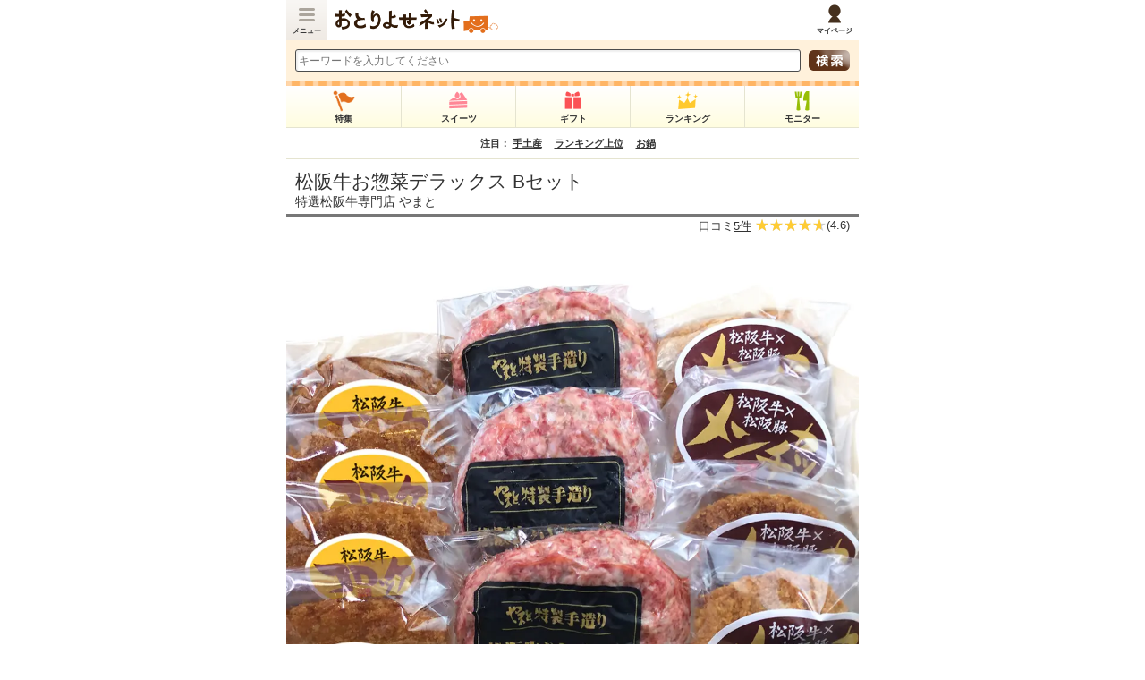

--- FILE ---
content_type: text/html;charset=UTF-8
request_url: https://s.otoriyose.net/kuchikomi/item/10430
body_size: 29109
content:

<!DOCTYPE html>
<html lang="ja" dir="ltr" xmlns="http://www.w3.org/1999/xhtml" xml:lang="ja" lang="ja" dir="ltr" xmlns:og="http://ogp.me/ns#" xmlns:mixi="http://mixi-platform.com/ns#" xmlns:fb="http://ogp.me/ns/fb#">
<head>
<meta charset="UTF-8" />
<meta content="minimum-scale=1.0, width=device-width, maximum-scale=1.0, user-scalable=no" name="viewport" />
<meta name="keyword" content="" />
<meta name="description" content="特選松阪牛専門店 やまと「松阪牛お惣菜デラックス Bセット」に寄せられたユーザーの口コミ・評判一覧です（お取り寄せ・通販グルメの口コミ情報サイト：おとりよせネット）" />
<meta name="thumbnail" content="https://www.otoriyose.net/upload/item/104/00010430/ba5dcd7f6d9011f.png" />
<title>特選松阪牛専門店 やまと「松阪牛お惣菜デラックス Bセット」のお取り寄せ（通販）口コミ・評判一覧｜おとりよせネット</title>
<link rel="canonical" href="https://www.otoriyose.net/kuchikomi/item/10430" />
<meta property="og:type" content="article" />
<meta property="og:image" content="https://www.otoriyose.net/upload/item/104/00010430/ba5dcd7f6d9011f.png" />
<meta property="og:url" content="https://www.otoriyose.net/kuchikomi/item/10430" />
<meta property="fb:app_id" content="113170822106803" />
<meta property="og:title" content="特選松阪牛専門店 やまと「松阪牛お惣菜デラックス Bセット」：おとりよせネット" />
<meta property="og:description" content="特選松阪牛専門店 やまと「松阪牛お惣菜デラックス Bセット」に寄せられたユーザーの口コミ・評判一覧です（お取り寄せ・通販グルメの口コミ情報サイト：おとりよせネット）" />
<meta property="og:site_name" content="おとりよせネット" />
<link href="//s.otoriyose.net/css/main.css?ts=1766541836" rel="stylesheet" type="text/css" />
<link href="//s.otoriyose.net/css/style_new.css?ts=1753846719" rel="stylesheet" type="text/css" />
<link href="//s.otoriyose.net/css/top.css?ts=1764729231" rel="stylesheet" type="text/css" />
<link href="//s.otoriyose.net/css/items.css?ts=1764748295" rel="stylesheet" type="text/css" />
<script type="text/javascript" src="//s.otoriyose.net/js/jquery-1.10.1.min.js?ts=1491536437" ></script>
<script type="text/javascript" src="//s.otoriyose.net/js/jquery.cookie.js?ts=1491536437" defer ></script>
<script type="text/javascript" src="//s.otoriyose.net/js/search_input.js?ts=1491536437" defer ></script>
<script type="text/javascript" src="//s.otoriyose.net/js/logger.js?ts=1587568762" defer ></script>
<script type="text/javascript" src="//s.otoriyose.net/js/lazysizes.min.js?ts=1570754441" async=""></script>

<script type="text/javascript" language="javascript">
  var vc_pid = "889453630";
</script><script type="text/javascript" src="//aml.valuecommerce.com/vcdal.js" async></script>

<!-- GTMコンテナスニペット Code -->
<!-- Google Tag Manager -->
<script>(function(w,d,s,l,i){w[l]=w[l]||[];w[l].push({'gtm.start':
new Date().getTime(),event:'gtm.js'});var f=d.getElementsByTagName(s)[0],
j=d.createElement(s),dl=l!='dataLayer'?'&l='+l:'';j.async=true;j.src=
'https://www.googletagmanager.com/gtm.js?id='+i+dl;f.parentNode.insertBefore(j,f);
})(window,document,'script','dataLayer','GTM-NDDM9MQ');</script>
<!-- End Google Tag Manager -->
<!-- End GTMコンテナスニペット Code -->

<!-- User Heat Tag -->
<script type="text/javascript">
(function(add, cla){window['UserHeatTag']=cla;window[cla]=window[cla]||function(){(window[cla].q=window[cla].q||[]).push(arguments)},window[cla].l=1*new Date();var ul=document.createElement('script');var tag = document.getElementsByTagName('script')[0];ul.async=1;ul.src=add;tag.parentNode.insertBefore(ul,tag);})('//uh.nakanohito.jp/uhj2/uh.js', '_uhtracker');_uhtracker({id:'uhgLgPS5hi'});
</script>
<!-- End User Heat Tag -->

<!-- Google AdManager TAG -->
<script async='async' src='https://www.googletagservices.com/tag/js/gpt.js'></script>
<script>
  var googletag = googletag || {};
  googletag.cmd = googletag.cmd || [];
</script>

<script>
  googletag.cmd.push(function() {
    googletag.defineSlot('/62532913,6226252/s_otoriyose_320x50_overlay_24380', [320, 50], 'div-gpt-ad-1550210205158-0').addService(googletag.pubads());
    googletag.pubads().enableSingleRequest();
    googletag.enableServices();
  });
</script>
<!-- End Google AdManager TAG -->

<script>window.addEventListener('load', function() {
  function RdCount(Aobj,Page,Flag,personId,itemId,shopId,kuchikomiId,themeId){
    if( ! Aobj ) return;
    var linkUrl = Aobj.href;
    var r=parseInt((new Date)/1000);
    jQuery.ajax({
      url:"/cgi-bin/rd.cgi?v="+r,
      async:false,
      cache : false,
      dataType:"text",
      data:{"url":linkUrl,"item_id":itemId,"shop_id":shopId,"person_id":personId,"kuchikomi_id":kuchikomiId,"theme_id":themeId,"page":Page,"flag":Flag},
      type:"POST",
      beforeSend : function( xhr ){
        xhr.setRequestHeader("If-Modified-Since", "Thu, 01 Jun 1970 00:00:00 GMT");
      },
	  });
	  return true;
  }
  jQuery(".rd_count a[href]").click(function(e) {
    var page = jQuery(this).data('rd-page');
    var flag = jQuery(this).data('rd-flag');
    var person_id = jQuery(this).data('rd-person_id');
    var item_id = jQuery(this).data('rd-item_id');
    var shop_id = jQuery(this).data('rd-shop_id');
    var kuchikomi_id = jQuery(this).data('rd-kuchikomi_id');
    var theme_id = jQuery(this).data('rd-theme_id');
    RdCount(this,page,flag,person_id,item_id,shop_id,kuchikomi_id,theme_id);
  });
});</script>

<script type="text/javascript" src="//s.otoriyose.net/js/printf.js?ts=1491536437" defer ></script>
<script type="text/javascript" src="//s.otoriyose.net/js/oto_item.js?ts=1646628628" defer ></script>

<script type="text/javascript" src="//s.otoriyose.net/js/marche_embed.js?ts=1646628628" defer ></script>

<script src="https://unpkg.com/swiper@7/swiper-bundle.min.js"></script>
<link rel="stylesheet" type="text/css" href="https://unpkg.com/swiper@7/swiper.min.css">

<link href="/responsive/css/style_ad.css?ver=20240213" rel="stylesheet">

<script type="application/ld+json">
{"review":[{"datePublished":"2023-06-02 15:23:20.830528+09","reviewBody":"冷凍で届きました。個包装で、種類ごとまとまって入っていました。ハンバーグは作り方のレシピも載っているので参考にして作れました！【ハンバーグ】フライパンで焼くだけで本当に簡単にふっくらジューシーでお肉の甘味がすごい！油を引かなくてもハンバーグから溢れ出てくるのでくっつかないしそんなに焦げないです。残った脂、肉汁でレシピに書いてあった玉ねぎソースを作ったら最高でした！こんなに簡単にこんなに美味しいハンバーグが食べれるなんて嬉しいです！【メンチカツ】凍ったままトースターで4.5分程度温めました。焦げないようにアルミホイルを途中まで被せました。外はカリッカリで中はジューシーで本当に美味しかったです！【コロッケ】こちらも凍ったまま3.4分温めました。トースターだからなのか衣がカリッとして味ももちろんだけど、食感も最高でした！次はベーグルなどに挟んで食べたいですね！","name":"簡単で本格的でぷち贅沢ができちゃう！","author":{"name":"Miku","@type":"Person"},"reviewRating":{"ratingValue":"4.7","worstRating":0,"bestRating":5,"@type":"Rating"},"@type":"Review"},{"datePublished":"2023-05-31 16:23:13.9081+09","reviewBody":"松坂牛コロッケ風味と見た目で松坂牛100％を感じられました☆松坂牛の牛肉の香り、味、まろやかな優しいお味のじゃがいもとのハーモニー、めちゃくちゃ素敵でした☆松坂牛×松坂豚メンチカツ見ためでずっしり肉、食べてみてもほんとに肉感、はんぱなかったです☆玉ねぎもちょうどよくマッチしていて、肉だけど、たまに感じる玉ねぎの食感も楽しめる商品でした☆両方とも、とても美味しく、ソースなどつけないで食したにも関わらず、1口食べると、松坂のお肉感、または、風味、また楽しみたい!!で、すぐにもう1口食べたい!!となっていました☆両方とも4口で完食です☆ショップさん提案の、レンジとオーブンの2つの温め方法で温め☆各1個ずつ、食べ比べしてみました☆レンジで、いくら揚げたて急速冷凍したからといって、しょせん、レンジであの揚げたての衣感を再現するのは、無理だろう...でしたが、やってみてびっくり☆確かに、揚げたてのあのしっかりとしたサクサク、ザクザク感までにはいかなかったものの、レンジ温めなのに、程よい軽～い優しいサクサク感が再現できてました!!オーブンで温めたほうが、レンジで温めるより、よりサクサクしていました☆温め方法を色々試せるのも、楽しい、全てが個包装で、到着したらすぐにそのまま冷凍庫に入れるだけ、冷凍でよくある あるあるの、冷凍食品同士がくっついて、1枚1枚剥がすのが大変 という心配もなく、とても便利でありがたいです☆好きな数だけ、食べ切り、封を切らなければ賞味期限まで未開封で新鮮さをさらに保ちながら冷凍保存と、こちらも個包装だからこその、楽しみ方ができてとても素敵です☆松坂牛ハンバーグ☆フライパンでの調理が必要ですが、だからこそ楽しめる、焼き目☆そして、焼いてる時から、松坂牛の良い香り☆火が通っていく様を見れるのもとても楽しめました☆フライパン返しでひっくり返す時に、普段感じない、あきらかに柔らかい高級なハンバーグ☆と感じられた事にもびっくり☆焼き上がるのが楽しみ!!でいっぱいでした☆皿に移す時にはすでに肉汁が☆半分にカットしてみたところ、さらに肉汁が溢れでてきて、おうちで、こんな体験ができるなんて!!とても嬉しかったです☆こちらも、何もつけないで、商品そのものの味で実食☆もう、溢れんばかりの松坂牛を堪能、食べてみてすぐ分かる、手作りでしか再現できない、柔らかさ☆本当に手作りなんだなぁ 実感できます☆そして口いっぱいに松坂牛を感じる事ができ、幸せでした☆こちらは私は、解凍せず、冷凍のまま調理をしたのですが、冷凍にも関わらず、個包装真空パックをカットすると、開封口が広く、滑りもよく、スポッとフライパンに投入する事ができました☆今まで体験した事のない気持ち良さでした☆全部、本当にめちゃくちゃ美味しく感動です☆貴重な美味しい体験等、色々楽しかったです☆本当にありがとうございました☆","name":"松坂牛.松坂豚堪能☆","author":{"name":"ゆうやん","@type":"Person"},"reviewRating":{"ratingValue":"5","worstRating":0,"bestRating":5,"@type":"Rating"},"@type":"Review"},{"datePublished":"2023-05-29 16:21:35.366439+09","reviewBody":"コロッケは、よく味わうと普通のと違いじゃがいもの美味しさが他の具材で引き立つように作っていてかめばかむほど、毎回美味しいと感じる。ただ少し私には味が濃かった。　メンチカツは、ステーキの柔らかいのを食べているみたいで、とても美味しい。これも噛めば噛むほど最後まで味が一定でさがらない。　ハンバーグは一番高そうで本格的と一瞬でわかり、外はカリッと中は、お肉の味の塊で食べていると一番感じた。ジューシーと言わなかったのは、調理中に出てくる油脂を利用しなかったからです。食べる他の家族が油脂ぽいのが好きではないから。　家族にも好評で、父はコロッケ。母は、ハンバーグがお気に入りです。油脂が、ちょうど野菜があれば一緒に炒めてたのにと残念でしたと。","name":"滝のように？","author":{"name":"ちび猫","@type":"Person"},"reviewRating":{"ratingValue":"4.7","worstRating":0,"bestRating":5,"@type":"Rating"},"@type":"Review"},{"datePublished":"2023-05-26 17:10:04.027092+09","reviewBody":"商品自体を見た時は、少し小ぶりなサイズかなと感じたのですが、逆にハンバーグ、メンチカツ、コロッケをいちどに盛り付けて食べることができる便利なサイズでした。すべて盛り付けるとボリューム的にも大満足の仕上がりでした。お味について□ハンバーグひと口食べたときの力強いお肉の旨味にとてもびっくりしました。たくさんの量を食べているわけではないのに、口いっぱいにしっかりとしたお肉の味が広がってとてもおいしかったです。調理方法に載っていたソースのレシピとの相性もとても良く、お肉のおいしい脂を余さず食べられて得した気分になりました。かわいい見た目に良い意味で裏切られたハンバーグでした。□メンチカツ食べたときに柑橘系のような爽やかな風味を感じるお味でした。電子レンジの後オーブントースターで加熱しましたところ、きちんとサクサクの歯ごたえになり手軽に調理できてとても良いなと感じました。□コロッケじゃがいもの甘さと相まって3種類の中で1番お肉の甘みが楽しめるお味でした。こちらも手軽に調理できとても使いやすいと感じました。大満足の3種セットでした。","name":"力強いお肉の旨み！3種盛で贅沢プレート♡","author":{"name":"おでん","@type":"Person"},"reviewRating":{"ratingValue":"3.9","worstRating":0,"bestRating":5,"@type":"Rating"},"@type":"Review"},{"datePublished":"2023-05-26 16:33:11.830897+09","reviewBody":"デラックスセットというだけあって、コロッケ4個　ハンバーグ3個　メンチカツ4個がどーんと入っています。早速いただいてみました。コロッケ、メンチカツはレンチン30秒からのトースター加熱。ハンバーグは簡単に焼けるレシピ通りに、解凍してからフライパンで焼くだけ。〝松阪牛〟というだけでテンション上がってしまうのですが、実際に食べてみて、さらにテンションが上がりました。驚きのおいしさ！コロッケはじゃがいもがほくほくで、松阪牛の香り、味も、口の中に広がりました。メンチカツは松阪牛と松阪豚のメンチ、肉肉しさが溢れ、ボリュームもあります。ハンバーグは、ザ・松阪牛という貫禄のお味！肉汁溢れ、ソースなしでも美味しくいただきました。家族4人で、お箸が止まらず、アッという間にペロリと食べてしまいました。3品共、ご飯にもビールにも合います！チンして、焼くだけ！〝松阪牛〟が、こんなにも手軽に自宅で食べられる。調理の手軽さは働く母にとって嬉しい限りです。冷凍庫にストックがあるというだけで、安心感があります。おうち時間の大切さを知った今だからこそ、家族揃って囲む食卓が嬉しいですよね。また、手軽に〝松坂牛〟が楽しめるセットなので、お弁当やブランチ、もちろん豪華なディナーとして使えそう。また、贈り物としても、贈られた方のテンション上がること間違いなし！です。今回の品の他にもたくさんのお品があり、牛タン肉餃子やスペアリブ、牛骨ラーメンなど、お取り寄せしてみたい品がたくさんありました。ありがとうございました。","name":"ザ・松阪牛！","author":{"name":"まるやま","@type":"Person"},"reviewRating":{"ratingValue":"4.6","worstRating":0,"bestRating":5,"@type":"Rating"},"@type":"Review"}],"name":"松阪牛お惣菜デラックス Bセット","aggregateRating":{"reviewCount":5,"ratingValue":"4.6","worstRating":0,"bestRating":5,"@type":"AggregateRating"},"description":"松阪牛を使った「ハンバーグ」、揚げてある「コロッケ」松阪牛と松阪豚の「メンチカツ」お惣菜3種が楽しめるギフトセットです。「松阪牛ハンバーグ」は、松阪牛100％で焼くだけ簡単の本格派。肉汁が溢れ、旨味たっぷりで、香り高いハンバーグです。「松阪牛・松阪豚メンチ」は、松阪牛と松阪豚を使った贅沢なメンチカツ。「松阪牛コロッケ」は、北海道産のじゃがいもに、松阪牛100％のひき肉を混ぜ込んだホクホクとしたコロッケです。「メンチカツ」と「コロッケ」は、揚げた物を急速冷凍しているので、レンジで温めるだけで手軽に楽しめます。夕食のおかずとしてだけでなくやお弁当のおかずにぴったりです。","image":"https://s.otoriyose.net/upload/item/104/00010430/ba5dcd7f6d9011f.png","@context":"https://schema.org","offers":{"seller":{"url":"https://www.matsuzaka-steak.com/","name":"特選松阪牛専門店 やまと","@type":"Organization"},"priceCurrency":"JPY","price":5980},"@type":"Product"}
</script>

<script type="application/ld+json">
[{"@context":"https://schema.org","itemListElement":[{"item":"https://s.otoriyose.net","name":"トップ","position":1,"@type":"ListItem"},{"item":"https://s.otoriyose.net/genre/category/8","name":"おかず・お惣菜","position":2,"@type":"ListItem"},{"item":"https://s.otoriyose.net/genre/category/366","name":"コロッケ","position":3,"@type":"ListItem"},{"name":"松阪牛お惣菜デラックス Bセット","position":4,"@type":"ListItem"}],"@type":"BreadcrumbList"},{"@context":"https://schema.org","itemListElement":[{"item":"https://s.otoriyose.net","name":"トップ","position":1,"@type":"ListItem"},{"item":"https://s.otoriyose.net/genre/category/8","name":"おかず・お惣菜","position":2,"@type":"ListItem"},{"item":"https://s.otoriyose.net/genre/category/91","name":"ハンバーグ","position":3,"@type":"ListItem"},{"name":"松阪牛お惣菜デラックス Bセット","position":4,"@type":"ListItem"}],"@type":"BreadcrumbList"},{"@context":"https://schema.org","itemListElement":[{"item":"https://s.otoriyose.net","name":"トップ","position":1,"@type":"ListItem"},{"item":"https://s.otoriyose.net/genre/category/8","name":"おかず・お惣菜","position":2,"@type":"ListItem"},{"item":"https://s.otoriyose.net/genre/category/229","name":"セット・詰め合わせ","position":3,"@type":"ListItem"},{"name":"松阪牛お惣菜デラックス Bセット","position":4,"@type":"ListItem"}],"@type":"BreadcrumbList"}]
</script>

</head>
<body>
<div id="fb-root"></div>
<script>(function(d, s, id) {
  var js, fjs = d.getElementsByTagName(s)[0];
  if (d.getElementById(id)) return;
  js = d.createElement(s); js.id = id;
  js.src = "//connect.facebook.net/ja_JP/sdk.js#xfbml=1&appId=113170822106803&version=v2.3";
  fjs.parentNode.insertBefore(js, fjs);
}(document, 'script', 'facebook-jssdk'));</script>



<div id="container">

<header>
    <div class="menu drawer_switch"><a href="javascript:void(0)" istyle="float: left;">メニュー</a></div>
    <div class="logo"><a class="ga4_logo" href="/"><span>日本最大級のお取り寄せ情報サイト「おとりよせネット」</span></a></div>
    <ul>
        <li class="mypage"><a href="/mypage/"><span>マイページ</span></a></li>
    </ul>
</header>
<div class="drawer_bg"></div>



<div id="drawer_contents">
<div id="top_search">
    <form action="/search/">
        <div class="search_left"><input type="text" placeholder="キーワードを入力してください" name="word" class="searchWard" style="color: rgb(153, 153, 153);width: 100%; margin: 0;"></div>
        <div class="search_right"><input type="submit" value=" "></div>
    </form>
</div>


<nav>
    <ul class="global_menu" data-ga4_click="ga4_click_3">
        <li class="feature"><a href="/feature/"><span>特集</span></a></li>
        <li class="suite"><a href="/sweets/"><span>スイーツ</span></a></li>
        <li class="gift"><a href="/gift/"><span>ギフト</span></a></li>
        <li class="ranking"><a href="/ranking/"><span>ランキング</span></a></li>
        <li class="monitor"><a href="/monitor/"><span>モニター</span></a></li>
    </ul>
</nav>




<div class="keyword" style="font-size:11px;">注目：

<a href="https://s.otoriyose.net/feature/temiyage_sweets/?utm_source=otoriyose&utm_medium=banner&utm_campaign=keyword">手土産</a>　

<a href="https://s.otoriyose.net/feature/highlights/?utm_source=otoriyose&utm_medium=banner&utm_campaign=keyword">ランキング上位</a>　

<a href="https://s.otoriyose.net/feature/hot_pot/?utm_source=otoriyose&utm_medium=banner&utm_campaign=keyword">お鍋</a>　

</div>



<div class="contents" id="top">

<!-- メインコンテンツ:beg -->

<div style="border-bottom: solid 3px #777;">
    <div style="margin:0; padding: 10px 0 0 10px;"><span></span></div>
    <h1 style="font-weight:normal; padding: 1px 10px 5px;" class="m0">
        <span style="font-size:21px;" class="rd_count ga_event_action ui_click_conversion" data-ga4_click="ga4_click_6">
        <a href="https://www.matsuzaka-steak.com/dish/deluxeset-b.php"
        data-rd-page="smart_item"
        data-rd-flag="detail"
        data-rd-person_id=""
        data-rd-item_id="10430"
        data-rd-shop_id="456"
        data-rd-kuchikomi_id=""
        data-rd-theme_id=""
        data-gae-category="shop_item_link" data-gae-label="text_title"
        data-uicv-id="send_customers" data-uicv-item_id="10430" data-uicv-page_code="item_detail" data-uicv-parts_code="text_title"
        rel="nofollow" target="_blank" >
            松阪牛お惣菜デラックス Bセット
        </a><br/>
        </span>
        特選松阪牛専門店 やまと
    </h1>
</div>

<div align="right" style="margin: 0 0 6px 0; padding-right: 10px; font-size: 13px;">
    
        口コミ<a href="#tabtop" style="text-decoration: underline;">5件</a>
    
    
        <div class="star-rating-div">
    <div class="star-rating">
        <div class="star-rating-item" style="width:92%;"></div>
    </div>
    <div>(4.6)</div>
</div>

    
</div>


<!-- 商品画像 -->
<div class="item_link_photo l-section">
    <div class="l-inner">
        <div class="swiper-i rd_count ga_event_action ui_click_conversion" data-ga4_click="ga4_click_7">
            <a class="swiper-wrapper main_photo"
              href="https://www.matsuzaka-steak.com/dish/deluxeset-b.php"
              data-rd-page="smart_item"
              data-rd-flag="detail"
              data-rd-person_id=""
              data-rd-item_id="10430"
              data-rd-shop_id="456"
              data-rd-kuchikomi_id=""
              data-rd-theme_id=""
              data-gae-category="shop_item_link" data-gae-label="image_top"
              data-uicv-id="send_customers" data-uicv-item_id="10430" data-uicv-page_code="item_detail" data-uicv-parts_code="image_top"
              rel="nofollow" target="_blank" >
                            <div class="swiper-slide">
                    <figure class="slide">
                        <div class="slide-media">
                            <img src="[data-uri]" data-src="//s.otoriyose.net/c/w=960,f=webp:auto/upload/item/104/00010430/ba5dcd7f6d9011f.png?ts=1682054956" class=" lazyload" width="960" height="" alt="松阪牛お惣菜デラックス Bセット_0" />
                        </div>
                    </figure>
                </div>
                <div class="swiper-slide">
                    <figure class="slide">
                        <div class="slide-media">
                            <img src="[data-uri]" data-src="//s.otoriyose.net/c/w=960,f=webp:auto/upload/item/104/00010430/49e4732ca2662e4.jpg?ts=1682054956" class=" lazyload" width="960" height="" alt="松阪牛お惣菜デラックス Bセット_1" />
                        </div>
                    </figure>
                </div>
                <div class="swiper-slide">
                    <figure class="slide">
                        <div class="slide-media">
                            <img src="[data-uri]" data-src="//s.otoriyose.net/c/w=960,f=webp:auto/upload/item/104/00010430/c4aad1e189a01d3.jpg?ts=1682054956" class=" lazyload" width="960" height="" alt="松阪牛お惣菜デラックス Bセット_2" />
                        </div>
                    </figure>
                </div>
                <div class="swiper-slide">
                    <figure class="slide">
                        <div class="slide-media">
                            <img src="[data-uri]" data-src="//s.otoriyose.net/c/w=960,f=webp:auto/upload/item/104/00010430/2d0ae6af4c8f0d0.jpg?ts=1682054956" class=" lazyload" width="960" height="" alt="松阪牛お惣菜デラックス Bセット_3" />
                        </div>
                    </figure>
                </div>

            </a><!-- /swiper-wrapper -->
            <div class="swiper-controller">
                <div id="item-btn-prev" class="swiper-button-prev"><div class="lft"></div></div>
                <div id="item-btn-next" class="swiper-button-next"><div class="rgt"></div></div>
            </div>
        </div><!-- /swiper-main -->
        <div class="thumb-wrapper">
            <div class="thumb-media"><img src="[data-uri]" data-src="//s.otoriyose.net/c/f=webp:auto/upload/item/104/00010430/ba5dcd7f6d9011f.png?ts=1682054956" class="image0 lazyload" width="" height="" alt="_0" /></div><div class="thumb-media"><img src="[data-uri]" data-src="//s.otoriyose.net/c/f=webp:auto/upload/item/104/00010430/49e4732ca2662e4.jpg?ts=1682054956" class="image1 lazyload" width="" height="" alt="_1" /></div><div class="thumb-media"><img src="[data-uri]" data-src="//s.otoriyose.net/c/f=webp:auto/upload/item/104/00010430/c4aad1e189a01d3.jpg?ts=1682054956" class="image2 lazyload" width="" height="" alt="_2" /></div><div class="thumb-media"><img src="[data-uri]" data-src="//s.otoriyose.net/c/f=webp:auto/upload/item/104/00010430/2d0ae6af4c8f0d0.jpg?ts=1682054956" class="image3 lazyload" width="" height="" alt="_3" /></div>
        </div><!-- /thumb -->
    </div>
</div>
<script>
    const thumb = document.querySelectorAll('.item_link_photo .thumb-media');
    const switchThumb = (index) => {
        document.querySelector('.item_link_photo .thumb-media-active').classList.remove('thumb-media-active');
        thumb[index].classList.add('thumb-media-active');
    }
    const itemSwiper = new Swiper('.item_link_photo .swiper-i', {
        effect: 'slide',
        fadeEffect: {
            crossFade: true,
        },
        speed: 500,
        navigation: {
            nextEl: '.item_link_photo .swiper-button-next',
            prevEl: '.item_link_photo .swiper-button-prev',
        },
        on: {
            afterInit: (swiper) => {
                thumb[swiper.realIndex].classList.add('thumb-media-active');
                for (let i = 0; i < thumb.length; i++) {
                    thumb[i].onclick = () => {
                        swiper.slideTo(i);
                    };
                }
            },
            slideChange: (swiper) => {
                switchThumb(swiper.realIndex);
            },
        }
    });
</script>

<!-- ソーシャルボタン -->
<div style="clear:both;"></div>
<div class="social">
    <ul>
        <li class="tw">
            <a href="https://twitter.com/share" class="twitter-share-button" data-count="horizontal" data-text="特選松阪牛専門店 やまと「松阪牛お惣菜デラックス Bセット」：おとりよせネット" data-hashtags="おとりよせネット" data-via="otoriyosenet" data-lang="ja" data-url="https://www.otoriyose.net/kuchikomi/item/10430">ツイート</a>
            <script type="text/javascript" src="https://platform.twitter.com/widgets.js" charset="utf-8"></script>
        </li>
        <li class="ln">
            <div class="line-it-button" data-lang="ja" data-type="share-a" data-env="REAL" data-url="https://www.otoriyose.net/kuchikomi/item/10430" data-color="default" data-size="small" data-count="false" data-ver="3" style="display: none;"></div>
            <script src="https://www.line-website.com/social-plugins/js/thirdparty/loader.min.js" async="async" defer="defer"></script>
        </li>
        <li class="cp">
            <a href="javascript:void();" class="btnClip " onclick="Clip_Click(this,10430)" >クリップ！</a>
        </li>
    </ul>
</div>

<!-- 商品説明 -->
<p class="clear m0 p10" style="line-height: 1.5em;">松阪牛を使った「ハンバーグ」、揚げてある「コロッケ」松阪牛と松阪豚の「メンチカツ」お惣菜3種が楽しめるギフトセットです。「松阪牛ハンバーグ」は、松阪牛100％で焼くだけ簡単の本格派。肉汁が溢れ、旨味たっぷりで、香り高いハンバーグです。「松阪牛・松阪豚メンチ」は、松阪牛と松阪豚を使った贅沢なメンチカツ。「松阪牛コロッケ」は、北海道産のじゃがいもに、松阪牛100％のひき肉を混ぜ込んだホクホクとしたコロッケです。「メンチカツ」と「コロッケ」は、揚げた物を急速冷凍しているので、レンジで温めるだけで手軽に楽しめます。夕食のおかずとしてだけでなくやお弁当のおかずにぴったりです。</p>

<!-- 送客ボタン -->
<div class="send_customer_button rd_count ga_event_action ui_click_conversion" data-ga4_click="ga4_click_8">
                    <div class="send_customer_button_link">
                    <a href="https://www.matsuzaka-steak.com/dish/deluxeset-b.php" rel="nofollow" target="_blank"
                      data-rd-page="smart_item"
                      data-rd-flag="detail"
                      data-rd-person_id=""
                      data-rd-item_id="10430"
                      data-rd-shop_id="456"
                      data-rd-kuchikomi_id=""
                      data-rd-theme_id=""
                      data-gae-category="shop_item_link"
                      data-gae-label="button_top"
                      data-uicv-id="send_customers"
                      data-uicv-item_id="10430"
                      data-uicv-page_code="item_detail"
                      data-uicv-parts_code="button_top" >
                        <span>公式サイトで詳細を見る</span>
                    </a>
                </div>
                <div class="send_customer_button_link">
                    <a href="https://hb.afl.rakuten.co.jp/ichiba/00187681.eedfbd52.00187681.eedfbd52/?pc=https%3A%2F%2Fitem.rakuten.co.jp%2Fyakiniku-yamato%2Fdeluxeset-b" rel="nofollow" target="_blank"
                      data-rd-page="smart_item"
                      data-rd-flag="detail"
                      data-rd-person_id=""
                      data-rd-item_id="10430"
                      data-rd-shop_id="456"
                      data-rd-kuchikomi_id=""
                      data-rd-theme_id=""
                      data-gae-category="shop_item_link"
                      data-gae-label="button_top"
                      data-uicv-id="send_customers"
                      data-uicv-item_id="10430"
                      data-uicv-page_code="item_detail"
                      data-uicv-parts_code="button_top" >
                        <span>楽天で詳細を見る</span>
                    </a>
                </div>

</div>

<!-- 目次 -->
<script type="text/javascript" src="//s.otoriyose.net/js/item_detail_index.js?ts=1749595801" defer ></script>
<div class="item_indexis">
    <h2>目次</h2>
    <ul class="main">
        <li class="part" ><a href="#item_monitor_report">おすすめ！審査員実食レポート</a></li><li class="part" ><a href="#item_recommend_eat">ショップからのひとこと</a></li><li class="part" ><a href="#item_basic">商品基本情報</a></li><li class="part" style='display: none;'><a href="#shop_info">ショップ情報</a></li><li class="part" style='display: none;'><a href="#tabtop">モニター審査員実食レポート・みんなの口コミ</a></li>
    </ul>
    <div class="more"><span>もっと見る</span></div>
</div>
<!-- /目次 -->

<!-- 中間パーツ -->
<!-- 中間パーツ-達人 -->



<!-- 中間パーツ-ピックアップ口コミ -->


  <div class="section_parts"  id="item_monitor_report">
    <h2>おすすめ！審査員実食レポート</h2>
    
        
        <div class="mr10 p10 boxlink" style="height: 100px; background:url(/img/arrow02.gif) no-repeat right center;">
            <a href="/kuchikomi/kuchikomi/37159">
                <img src="[data-uri]" data-src="//s.otoriyose.net/c/w=90,h=90,a=2,f=webp:auto/upload/kuchikomi/371/00037159/785c074c3098a83.jpg?ts=1685542021" class="mr10 lazyload" width="90" height="90" align="left" alt="口コミ画像" />
                <b>簡単で本格的でぷち贅沢ができちゃう！</b><br>
                <span class="f12"> by Mikuさん </span><br/>
                <div class="star-rating-div">
    <div class="star-rating">
        <div class="star-rating-item" style="width:94%;"></div>
    </div>
    <div>(4.7)</div>
</div>

            </a>
        </div>
    
        
        <div class="mr10 p10 boxlink" style="height: 100px; background:url(/img/arrow02.gif) no-repeat right center;">
            <a href="/kuchikomi/kuchikomi/37149">
                <img src="[data-uri]" data-src="//s.otoriyose.net/c/w=90,h=90,a=2,f=webp:auto/upload/kuchikomi/371/00037149/07118a7c8f63a10.jpg?ts=1685453431" class="mr10 lazyload" width="90" height="90" align="left" alt="口コミ画像" />
                <b>松坂牛.松坂豚堪能☆</b><br>
                <span class="f12"> by ゆうやんさん </span><br/>
                <div class="star-rating-div">
    <div class="star-rating">
        <div class="star-rating-item" style="width:100%;"></div>
    </div>
    <div>(5.0)</div>
</div>

            </a>
        </div>
    
        
        <div class="mr10 p10 boxlink" style="height: 100px; background:url(/img/arrow02.gif) no-repeat right center;">
            <a href="/kuchikomi/kuchikomi/37117">
                <img src="[data-uri]" data-src="//s.otoriyose.net/c/w=90,h=90,a=2,f=webp:auto/upload/kuchikomi/371/00037117/45d4eaae504a7c0.jpg?ts=1685203713" class="mr10 lazyload" width="90" height="90" align="left" alt="口コミ画像" />
                <b>滝のように？</b><br>
                <span class="f12"> by ちび猫さん </span><br/>
                <div class="star-rating-div">
    <div class="star-rating">
        <div class="star-rating-item" style="width:94%;"></div>
    </div>
    <div>(4.7)</div>
</div>

            </a>
        </div>
    
    <div class="linkmore noline">
        <button class="button-orange-line -more"><a href="#tabtop">実食レポートをもっと見る</a></button>
    </div>
  </div>


<!-- 中間パーツ-アンバサダー投稿 -->




<!-- 中間パーツ-リッチコンテンツ -->


<!-- 中間パーツ-YouTube埋め込み -->



<!-- 中間パーツ-Instagram埋め込み -->



<!-- 中間パーツ-マルシェ埋め込み -->




<!-- 中間パーツ-ショップからのひとこと -->

    <section class="item_recommend_eat" id="item_recommend_eat">
    <h2 >ショップからのひとこと</h2>
    <P>松阪牛を贅沢に使った人気商品「ハンバーグ」「コロッケ」「メンチカツ」を楽しめる嬉しいセット。<br>人気の3商品は冷凍庫にストックしておくと、食卓に、そしてお弁当にも大活躍。<br>本格的な味をいつでも好きな時に自宅で楽しむことができますよ。<br>ギフトにもぴったりなので、父の日向けギフトとして、またお礼、お返し、出産祝いなどにおすすめです。</P>
    </section>
    <!-- 送客ボタン-ショップからのひとこと-->
    <div class="send_customer_button rd_count ga_event_action ui_click_conversion" data-ga4_click="ga4_click_10">
                            <div class="send_customer_button_link">
                        <a href="https://www.matsuzaka-steak.com/dish/deluxeset-b.php" rel="nofollow" target="_blank"
                        data-rd-page="smart_item"
                        data-rd-flag="detail"
                        data-rd-person_id=""
                        data-rd-item_id="10430"
                        data-rd-shop_id="456"
                        data-rd-kuchikomi_id=""
                        data-rd-theme_id=""
                        data-gae-category="shop_item_link"
                        data-gae-label="button_description"
                        data-uicv-id="send_customers"
                        data-uicv-item_id="10430"
                        data-uicv-page_code="item_detail"
                        data-uicv-parts_code="button_description" >
                            <span>公式サイトで詳細を見る</span>
                        </a>
                    </div>
                    <div class="send_customer_button_link">
                        <a href="https://hb.afl.rakuten.co.jp/ichiba/00187681.eedfbd52.00187681.eedfbd52/?pc=https%3A%2F%2Fitem.rakuten.co.jp%2Fyakiniku-yamato%2Fdeluxeset-b" rel="nofollow" target="_blank"
                        data-rd-page="smart_item"
                        data-rd-flag="detail"
                        data-rd-person_id=""
                        data-rd-item_id="10430"
                        data-rd-shop_id="456"
                        data-rd-kuchikomi_id=""
                        data-rd-theme_id=""
                        data-gae-category="shop_item_link"
                        data-gae-label="button_description"
                        data-uicv-id="send_customers"
                        data-uicv-item_id="10430"
                        data-uicv-page_code="item_detail"
                        data-uicv-parts_code="button_description" >
                            <span>楽天で詳細を見る</span>
                        </a>
                    </div>

    </div>

<!-- /中間パーツ -->

<!-- 商品基本情報 -->

<div class="item_basic" id="item_basic">
    <h2>商品基本情報</h2>
    <img src="[data-uri]" data-src="//s.otoriyose.net/c/w=37,h=37,f=webp:auto/img/memo_ico03a.gif?ts=1491536437" class=" lazyload" width="37" height="37" alt="モニターOKスタンプ" />                <div class="title">【商品価格帯】</div>
                <div class="data">5,000円～6,000円未満</div>
                <div class="title">【賞味期限】</div>
                <div class="data">発送日から冷凍で約3ヶ月。解凍後3日以内</div>
                <div class="title">【配送形態】</div>
                <div class="data">冷凍</div>
                <div class="title">【内容量】</div>
                <div class="data">3種（松阪牛ハンバーグ（120g)3個、松阪牛・松阪豚メンチ4個、揚げてある松阪牛コロッケ4個）計11個</div>

</div>


<!-- ショップ情報 -->
<div class="shop_info" id="shop_info">
    <h2>ショップ情報</h2>
    <div class="title">【ショップ名】</div>
    <div class="data">特選松阪牛専門店 やまと</div>
    


    <div class="shop_link"><a href="/kuchikomi/shop/456">このショップ情報をもっとみる　</a></div>
</div>

<!-- 関連商品：フリーショップ -->



<div class="section_parts parts" id="tabtop">

<script type="text/javascript" src="//s.otoriyose.net/js/slimbox2.js?ts=1491536437"></script>
<link rel="stylesheet" href="//s.otoriyose.net/css/slimbox2/slimbox2.css?ts=1491536437" type="text/css" media="screen" />
<script type="text/javascript">
    jQuery(document).ready(function() {
        jQuery('a[rel*=lightbox]').slimbox();
    });
</script>
<script type="text/javascript" src="//s.otoriyose.net/js/item_report_readmore.js?ts=1764729231" defer ></script>
<h2>モニター審査員実食レポート・みんなの口コミ</h2>


<div class="kuchikomi_block">
    <div class="readmore">
        <div class="readmore-content" id="readmoreContent1">
            <div class="kuchikomi_type"> <span>モニター</span> </div>
            <div class="kuchikomi_catch"> 簡単で本格的でぷち贅沢ができちゃう！ </div>
            <div class="kuchikomi_auther">
                <span>Miku</span>さん （長野県・20代・女性）
            </div>
            <div class="kuchikomi_rating"> <div class="star-rating-list-div">
    <div class="star-rating-list">
        <div class="star-rating-list-item" style="width:94%;"></div>
    </div>
    <div class="star-rating-list-point">4.7</div>
</div>
 </div>
            
            <div class="kuchikomi_image">
                <ul>
                    
                        <li>
                            <a href="//s.otoriyose.net/upload/kuchikomi/371/00037159/785c074c3098a83.__212_0__w_.jpg?ts=1685695569" rel="lightbox" title="個包装が嬉しい！">
                            <img src="[data-uri]" data-src="//s.otoriyose.net/c/w=90,h=90,a=2,f=webp:auto/upload/kuchikomi/371/00037159/785c074c3098a83.jpg?ts=1685542021" class=" lazyload" width="90" height="90" alt="口コミ画像" />
                            </a>
                        </li>
                    
                        <li>
                            <a href="//s.otoriyose.net/upload/kuchikomi/371/00037159/7fbb502afd679ab.__212_0__w_.jpg?ts=1685695571" rel="lightbox" title="玉ねぎソースでハンバーグ！">
                            <img src="[data-uri]" data-src="//s.otoriyose.net/c/w=90,h=90,a=2,f=webp:auto/upload/kuchikomi/371/00037159/7fbb502afd679ab.jpg?ts=1685542027" class=" lazyload" width="90" height="90" alt="口コミ画像" />
                            </a>
                        </li>
                    
                        <li>
                            <a href="//s.otoriyose.net/upload/kuchikomi/371/00037159/d3a4f2ba8ae2a02.__212_0__w_.jpg?ts=1685695573" rel="lightbox" title="オーブントースターで簡単！">
                            <img src="[data-uri]" data-src="//s.otoriyose.net/c/w=90,h=90,a=2,f=webp:auto/upload/kuchikomi/371/00037159/d3a4f2ba8ae2a02.jpg?ts=1685542035" class=" lazyload" width="90" height="90" alt="口コミ画像" />
                            </a>
                        </li>
                    
                </ul>
            </div>
            
            <div class="kuchikomi_comment">冷凍で届きました。個包装で、種類ごとまとまって入っていました。ハンバーグは作り方のレシピも載っているので参考にして作れました！<br>【ハンバーグ】<br>フライパンで焼くだけで本当に簡単にふっくらジューシーでお肉の甘味がすごい！油を引かなくてもハンバーグから溢れ出てくるのでくっつかないしそんなに焦げないです。残った脂、肉汁でレシピに書いてあった玉ねぎソースを作ったら最高でした！こんなに簡単にこんなに美味しいハンバーグが食べれるなんて嬉しいです！<br>【メンチカツ】<br>凍ったままトースターで4.5分程度温めました。焦げないようにアルミホイルを途中まで被せました。外はカリッカリで中はジューシーで本当に美味しかったです！<br>【コロッケ】<br>こちらも凍ったまま3.4分温めました。トースターだからなのか衣がカリッとして味ももちろんだけど、食感も最高でした！次はベーグルなどに挟んで食べたいですね！</div>
            <div class="kuchikomi_link"><a href="/kuchikomi/kuchikomi/37159">詳細を見る</a></div>
        </div>
        <div class="readmore-btn -allow -open" style="display:none;" id="readmoreBtn1">続きを見る</div>
    </div>
</div>


<div class="kuchikomi_block">
    <div class="readmore">
        <div class="readmore-content" id="readmoreContent2">
            <div class="kuchikomi_type"> <span>モニター</span> </div>
            <div class="kuchikomi_catch"> 松坂牛.松坂豚堪能☆ </div>
            <div class="kuchikomi_auther">
                <span>ゆうやん</span>さん （宮城県・40代・女性）
            </div>
            <div class="kuchikomi_rating"> <div class="star-rating-list-div">
    <div class="star-rating-list">
        <div class="star-rating-list-item" style="width:100%;"></div>
    </div>
    <div class="star-rating-list-point">5.0</div>
</div>
 </div>
            
            <div class="kuchikomi_image">
                <ul>
                    
                        <li>
                            <a href="//s.otoriyose.net/upload/kuchikomi/371/00037149/07118a7c8f63a10.__212_0__w_.jpg?ts=1685537726" rel="lightbox" title="レンジ温め☆コロッケパクッ☆">
                            <img src="[data-uri]" data-src="//s.otoriyose.net/c/w=90,h=90,a=2,f=webp:auto/upload/kuchikomi/371/00037149/07118a7c8f63a10.jpg?ts=1685453431" class=" lazyload" width="90" height="90" alt="口コミ画像" />
                            </a>
                        </li>
                    
                        <li>
                            <a href="//s.otoriyose.net/upload/kuchikomi/371/00037149/9d805a639a937bf.__212_0__w_.jpg?ts=1685537727" rel="lightbox" title="オーブン温め☆コロッケ完食後メンチカツ☆">
                            <img src="[data-uri]" data-src="//s.otoriyose.net/c/w=90,h=90,a=2,f=webp:auto/upload/kuchikomi/371/00037149/9d805a639a937bf.jpg?ts=1685453691" class=" lazyload" width="90" height="90" alt="口コミ画像" />
                            </a>
                        </li>
                    
                        <li>
                            <a href="//s.otoriyose.net/upload/kuchikomi/371/00037149/bf8ffc6171cfaff.__212_0__w_.jpg?ts=1685537727" rel="lightbox" title="フライパン調理☆ハンバーグ☆">
                            <img src="[data-uri]" data-src="//s.otoriyose.net/c/w=90,h=90,a=2,f=webp:auto/upload/kuchikomi/371/00037149/bf8ffc6171cfaff.jpg?ts=1685453812" class=" lazyload" width="90" height="90" alt="口コミ画像" />
                            </a>
                        </li>
                    
                </ul>
            </div>
            
            <div class="kuchikomi_comment">松坂牛コロッケ<br>風味と見た目で松坂牛100％を感じられました☆<br>松坂牛の牛肉の香り、味、まろやかな優しいお味のじゃがいもとのハーモニー、めちゃくちゃ素敵でした☆<br><br>松坂牛×松坂豚メンチカツ<br>見ためでずっしり肉、食べてみてもほんとに肉感、はんぱなかったです☆玉ねぎもちょうどよくマッチしていて、肉だけど、たまに感じる玉ねぎの食感も楽しめる商品でした☆<br><br>両方とも、とても美味しく、ソースなどつけないで食したにも関わらず、1口食べると、松坂のお肉感、または、風味、また楽しみたい!!で、すぐにもう1口食べたい!!となっていました☆<br>両方とも4口で完食です☆<br><br>ショップさん提案の、レンジとオーブンの2つの温め方法で温め☆各1個ずつ、食べ比べしてみました☆<br>レンジで、いくら揚げたて急速冷凍したからといって、しょせん、レンジであの揚げたての衣感を再現するのは、無理だろう...でしたが、やってみてびっくり☆確かに、揚げたてのあのしっかりとしたサクサク、ザクザク感までにはいかなかったものの、レンジ温めなのに、程よい軽～い優しいサクサク感が再現できてました!!<br><br>オーブンで温めたほうが、レンジで温めるより、よりサクサクしていました☆<br><br>温め方法を色々試せるのも、楽しい、全てが個包装で、到着したらすぐにそのまま冷凍庫に入れるだけ、冷凍でよくある あるあるの、冷凍食品同士がくっついて、1枚1枚剥がすのが大変 という心配もなく、とても便利でありがたいです☆好きな数だけ、食べ切り、封を切らなければ賞味期限まで未開封で新鮮さをさらに保ちながら冷凍保存と、こちらも個包装だからこその、楽しみ方ができてとても素敵です☆<br><br>松坂牛ハンバーグ☆<br>フライパンでの調理が必要ですが、だからこそ楽しめる、焼き目☆そして、焼いてる時から、松坂牛の良い香り☆火が通っていく様を見れるのもとても楽しめました☆<br>フライパン返しでひっくり返す時に、普段感じない、あきらかに柔らかい高級なハンバーグ☆と感じられた事にもびっくり☆焼き上がるのが楽しみ!!でいっぱいでした☆<br>皿に移す時にはすでに肉汁が☆半分にカットしてみたところ、さらに肉汁が溢れでてきて、おうちで、こんな体験ができるなんて!!とても嬉しかったです☆<br>こちらも、何もつけないで、商品そのものの味で実食☆もう、溢れんばかりの松坂牛を堪能、食べてみてすぐ分かる、手作りでしか再現できない、柔らかさ☆本当に手作りなんだなぁ 実感できます☆<br>そして口いっぱいに松坂牛を感じる事ができ、幸せでした☆<br>こちらは私は、解凍せず、冷凍のまま調理をしたのですが、冷凍にも関わらず、個包装真空パックをカットすると、開封口が広く、滑りもよく、スポッとフライパンに投入する事ができました☆今まで体験した事のない気持ち良さでした☆<br><br>全部、本当にめちゃくちゃ美味しく感動です☆貴重な美味しい体験等、色々楽しかったです☆本当にありがとうございました☆</div>
            <div class="kuchikomi_link"><a href="/kuchikomi/kuchikomi/37149">詳細を見る</a></div>
        </div>
        <div class="readmore-btn -allow -open" style="display:none;" id="readmoreBtn2">続きを見る</div>
    </div>
</div>


<div class="kuchikomi_block">
    <div class="readmore">
        <div class="readmore-content" id="readmoreContent3">
            <div class="kuchikomi_type"> <span>モニター</span> </div>
            <div class="kuchikomi_catch"> 滝のように？ </div>
            <div class="kuchikomi_auther">
                <span>ちび猫</span>さん （大阪府・50代・男性）
            </div>
            <div class="kuchikomi_rating"> <div class="star-rating-list-div">
    <div class="star-rating-list">
        <div class="star-rating-list-item" style="width:94%;"></div>
    </div>
    <div class="star-rating-list-point">4.7</div>
</div>
 </div>
            
            <div class="kuchikomi_image">
                <ul>
                    
                        <li>
                            <a href="//s.otoriyose.net/upload/kuchikomi/371/00037117/45d4eaae504a7c0.__212_0__w_.jpg?ts=1685351346" rel="lightbox" title="あらら">
                            <img src="[data-uri]" data-src="//s.otoriyose.net/c/w=90,h=90,a=2,f=webp:auto/upload/kuchikomi/371/00037117/45d4eaae504a7c0.jpg?ts=1685203713" class=" lazyload" width="90" height="90" alt="口コミ画像" />
                            </a>
                        </li>
                    
                        <li>
                            <a href="//s.otoriyose.net/upload/kuchikomi/371/00037117/990c0f5a567abc9.__212_0__w_.jpg?ts=1685351347" rel="lightbox" title="と違って">
                            <img src="[data-uri]" data-src="//s.otoriyose.net/c/w=90,h=90,a=2,f=webp:auto/upload/kuchikomi/371/00037117/990c0f5a567abc9.jpg?ts=1685209270" class=" lazyload" width="90" height="90" alt="口コミ画像" />
                            </a>
                        </li>
                    
                </ul>
            </div>
            
            <div class="kuchikomi_comment">コロッケは、よく味わうと普通のと違いじゃがいもの美味しさが他の具材で引き立つように作っていてかめばかむほど、毎回美味しいと感じる。ただ少し私には味が濃かった。　<br>メンチカツは、ステーキの柔らかいのを食べているみたいで、とても美味しい。これも噛めば噛むほど最後まで味が一定でさがらない。　<br>ハンバーグは一番高そうで本格的と一瞬でわかり、外はカリッと中は、お肉の味の塊で食べていると一番感じた。ジューシーと言わなかったのは、調理中に出てくる油脂を利用しなかったからです。食べる他の家族が油脂ぽいのが好きではないから。　<br>家族にも好評で、父はコロッケ。母は、ハンバーグがお気に入りです。油脂が、ちょうど野菜があれば一緒に炒めてたのにと残念でしたと。</div>
            <div class="kuchikomi_link"><a href="/kuchikomi/kuchikomi/37117">詳細を見る</a></div>
        </div>
        <div class="readmore-btn -allow -open" style="display:none;" id="readmoreBtn3">続きを見る</div>
    </div>
</div>


<div class="kuchikomi_block">
    <div class="readmore">
        <div class="readmore-content" id="readmoreContent4">
            <div class="kuchikomi_type"> <span>モニター</span> </div>
            <div class="kuchikomi_catch"> 力強いお肉の旨み！3種盛で贅沢プレート♡ </div>
            <div class="kuchikomi_auther">
                <span>おでん</span>さん （神奈川県・40代・女性）
            </div>
            <div class="kuchikomi_rating"> <div class="star-rating-list-div">
    <div class="star-rating-list">
        <div class="star-rating-list-item" style="width:78%;"></div>
    </div>
    <div class="star-rating-list-point">3.9</div>
</div>
 </div>
            
            <div class="kuchikomi_image">
                <ul>
                    
                        <li>
                            <a href="//s.otoriyose.net/upload/kuchikomi/370/00037080/6887676ddb22a98.__212_0__w_.jpg?ts=1685089520" rel="lightbox" title="贅沢に三種盛りでいただきました">
                            <img src="[data-uri]" data-src="//s.otoriyose.net/c/w=90,h=90,a=2,f=webp:auto/upload/kuchikomi/370/00037080/6887676ddb22a98.jpg?ts=1684994597" class=" lazyload" width="90" height="90" alt="口コミ画像" />
                            </a>
                        </li>
                    
                </ul>
            </div>
            
            <div class="kuchikomi_comment">商品自体を見た時は、少し小ぶりなサイズかなと感じたのですが、逆にハンバーグ、メンチカツ、コロッケをいちどに盛り付けて食べることができる便利なサイズでした。すべて盛り付けるとボリューム的にも大満足の仕上がりでした。<br><br>お味について<br>□ハンバーグ<br>ひと口食べたときの力強いお肉の旨味にとてもびっくりしました。たくさんの量を食べているわけではないのに、口いっぱいにしっかりとしたお肉の味が広がってとてもおいしかったです。調理方法に載っていたソースのレシピとの相性もとても良く、お肉のおいしい脂を余さず食べられて得した気分になりました。<br>かわいい見た目に良い意味で裏切られたハンバーグでした。<br>□メンチカツ<br>食べたときに柑橘系のような爽やかな風味を感じるお味でした。電子レンジの後オーブントースターで加熱しましたところ、きちんとサクサクの歯ごたえになり手軽に調理できてとても良いなと感じました。<br>□コロッケ<br>じゃがいもの甘さと相まって3種類の中で1番お肉の甘みが楽しめるお味でした。こちらも手軽に調理できとても使いやすいと感じました。<br><br>大満足の3種セットでした。</div>
            <div class="kuchikomi_link"><a href="/kuchikomi/kuchikomi/37080">詳細を見る</a></div>
        </div>
        <div class="readmore-btn -allow -open" style="display:none;" id="readmoreBtn4">続きを見る</div>
    </div>
</div>


<div class="kuchikomi_block">
    <div class="readmore">
        <div class="readmore-content" id="readmoreContent5">
            <div class="kuchikomi_type"> <span>モニター</span> </div>
            <div class="kuchikomi_catch"> ザ・松阪牛！ </div>
            <div class="kuchikomi_auther">
                <span>まるやま</span>さん （兵庫県・50代・女性）
            </div>
            <div class="kuchikomi_rating"> <div class="star-rating-list-div">
    <div class="star-rating-list">
        <div class="star-rating-list-item" style="width:92%;"></div>
    </div>
    <div class="star-rating-list-point">4.6</div>
</div>
 </div>
            
            <div class="kuchikomi_image">
                <ul>
                    
                        <li>
                            <a href="//s.otoriyose.net/upload/kuchikomi/370/00037068/44d1f942a547f3f.__212_0__w_.jpg?ts=1685092111" rel="lightbox" title="届きました！">
                            <img src="[data-uri]" data-src="//s.otoriyose.net/c/w=90,h=90,a=2,f=webp:auto/upload/kuchikomi/370/00037068/44d1f942a547f3f.jpg?ts=1684918016" class=" lazyload" width="90" height="90" alt="口コミ画像" />
                            </a>
                        </li>
                    
                        <li>
                            <a href="//s.otoriyose.net/upload/kuchikomi/370/00037068/509b17bd7aa0b74.__212_0__w_.jpg?ts=1685092113" rel="lightbox" title="ドドーンと！">
                            <img src="[data-uri]" data-src="//s.otoriyose.net/c/w=90,h=90,a=2,f=webp:auto/upload/kuchikomi/370/00037068/509b17bd7aa0b74.jpg?ts=1684918041" class=" lazyload" width="90" height="90" alt="口コミ画像" />
                            </a>
                        </li>
                    
                        <li>
                            <a href="//s.otoriyose.net/upload/kuchikomi/370/00037068/4484ceb426954aa.__212_0__w_.jpg?ts=1685092116" rel="lightbox" title="こんなに大きいハンバーグ！">
                            <img src="[data-uri]" data-src="//s.otoriyose.net/c/w=90,h=90,a=2,f=webp:auto/upload/kuchikomi/370/00037068/4484ceb426954aa.jpg?ts=1684918068" class=" lazyload" width="90" height="90" alt="口コミ画像" />
                            </a>
                        </li>
                    
                </ul>
            </div>
            
            <div class="kuchikomi_comment">デラックスセットというだけあって、コロッケ4個　ハンバーグ3個　メンチカツ4個がどーんと入っています。<br>早速いただいてみました。コロッケ、メンチカツはレンチン30秒からのトースター加熱。ハンバーグは簡単に焼けるレシピ通りに、解凍してからフライパンで焼くだけ。〝松阪牛〟というだけでテンション上がってしまうのですが、実際に食べてみて、さらにテンションが上がりました。驚きのおいしさ！コロッケはじゃがいもがほくほくで、松阪牛の香り、味も、口の中に広がりました。メンチカツは松阪牛と松阪豚のメンチ、肉肉しさが溢れ、ボリュームもあります。ハンバーグは、ザ・松阪牛という貫禄のお味！肉汁溢れ、ソースなしでも美味しくいただきました。家族4人で、お箸が止まらず、アッという間にペロリと食べてしまいました。3品共、ご飯にもビールにも合います！チンして、焼くだけ！〝松阪牛〟が、こんなにも手軽に自宅で食べられる。調理の手軽さは働く母にとって嬉しい限りです。冷凍庫にストックがあるというだけで、安心感があります。おうち時間の大切さを知った今だからこそ、家族揃って囲む食卓が嬉しいですよね。また、手軽に〝松坂牛〟が楽しめるセットなので、お弁当やブランチ、もちろん豪華なディナーとして使えそう。また、贈り物としても、贈られた方のテンション上がること間違いなし！です。今回の品の他にもたくさんのお品があり、牛タン肉餃子やスペアリブ、牛骨ラーメンなど、お取り寄せしてみたい品がたくさんありました。ありがとうございました。</div>
            <div class="kuchikomi_link"><a href="/kuchikomi/kuchikomi/37068">詳細を見る</a></div>
        </div>
        <div class="readmore-btn -allow -open" style="display:none;" id="readmoreBtn5">続きを見る</div>
    </div>
</div>


<div class="linkmore">
    <button class="button-orange-line -more"><a href="/kuchikomi/review/10430">レポート・口コミ一覧を見る</a></button>
</div>
</div>


<!-- 投稿ボタン -->
<div class="linkmore line">
	<button class="button-orange-line -more"><a href="/mypage/kuchikomi_edit/10430">口コミを投稿する</a></button>
</div>

<!-- 送客ボタン -->
<div class="send_customer_button rd_count ga_event_action ui_click_conversion" data-ga4_click="ga4_click_11">
            <div class="send_customer_button_link">
                <a href="https://www.matsuzaka-steak.com/dish/deluxeset-b.php" rel="nofollow" target="_blank"
                  data-rd-page="smart_item"
                  data-rd-flag="detail"
                  data-rd-person_id=""
                  data-rd-item_id="10430"
                  data-rd-shop_id="456"
                  data-rd-kuchikomi_id=""
                  data-rd-theme_id=""
                  data-gae-category="shop_item_link"
                  data-gae-label="button_report"
                  data-uicv-id="send_customers"
                  data-uicv-item_id="10430"
                  data-uicv-page_code="item_detail"
                  data-uicv-parts_code="button_report" >
                    <span>公式サイトで詳細を見る</span>
                </a>
            </div>
            <div class="send_customer_button_link">
                <a href="https://hb.afl.rakuten.co.jp/ichiba/00187681.eedfbd52.00187681.eedfbd52/?pc=https%3A%2F%2Fitem.rakuten.co.jp%2Fyakiniku-yamato%2Fdeluxeset-b" rel="nofollow" target="_blank"
                  data-rd-page="smart_item"
                  data-rd-flag="detail"
                  data-rd-person_id=""
                  data-rd-item_id="10430"
                  data-rd-shop_id="456"
                  data-rd-kuchikomi_id=""
                  data-rd-theme_id=""
                  data-gae-category="shop_item_link"
                  data-gae-label="button_report"
                  data-uicv-id="send_customers"
                  data-uicv-item_id="10430"
                  data-uicv-page_code="item_detail"
                  data-uicv-parts_code="button_report" >
                    <span>楽天で詳細を見る</span>
                </a>
            </div>

</div>

<div class="promotion_text">※本ページにはプロモーションが含まれています</div>
<!-- メインコンテンツ:end -->

<!-- カテゴリー パンくず -->
<div class="breadcrumb">
<div style="margin-bottom:5px;"><a href="/">トップ</a> ＞  <a href="/genre/category/8">おかず・お惣菜</a> ＞ <a href="/genre/category/366">コロッケ</a> ＞ 松阪牛お惣菜デラックス Bセット</div>
<div style="margin-bottom:5px;"><a href="/">トップ</a> ＞  <a href="/genre/category/8">おかず・お惣菜</a> ＞ <a href="/genre/category/91">ハンバーグ</a> ＞ 松阪牛お惣菜デラックス Bセット</div>
<div style="margin-bottom:5px;"><a href="/">トップ</a> ＞  <a href="/genre/category/8">おかず・お惣菜</a> ＞ <a href="/genre/category/229">セット・詰め合わせ</a> ＞ 松阪牛お惣菜デラックス Bセット</div>

</div>

<!-- 人気商品Best3:beg -->




<section class="push-container_inner">
<h3 class="title_common ti_sub ti_space">特選松阪牛専門店 やまと の人気商品BEST3</h3>
<div class="ga_event_action ga_event_impression" data-gae-category="ad_best3_item"  data-gae-label="3242" data-ga4_click="ga4_click_32"">
<ul class="push-container_inner-list">
<li class="ranking-list ga_event_action">
    <a rel="nofollow" href="https://www.otoriyose.net/cgi-bin/re.cgi?l=smart_best3&f=&s=456&i=1&url=https%3A%2F%2Fwww.matsuzaka-steak.com%2Fmotsunabe%2Fmotsu-nabe.php"
     data-gae-category="ad_best3_item"
     data-gae-label="3242"
     class="ranking-list_link"
    >
        <p class="ranking-list_link-thumbnail">
        <img src="[data-uri]" data-src="//s.otoriyose.net/c/w=270,h=200,a=2,f=webp:auto/upload/best3/32/00003242/00003242_item_a_img.jpg?ts=1765332140" class=" lazyload" width="270" height="200" alt="絶対食べたいもつ鍋はこれ！リピート率80%を越える和牛もつ鍋" />
        <img src="data:image/svg+xml;charset=utf8,%3Csvg%20xmlns%3D%22http%3A%2F%2Fwww.w3.org%2F2000%2Fsvg%22%20width%3D%2232%22%20height%3D%2238%22%20viewBox%3D%220%200%2032%2038%22%3E%20%20%3Cpath%20d%3D%22M0%2C0%20H32%20V38%20L16%2C32%2C0%2C38%20Z%22%20fill%3D%22%23BCA21C%22%2F%3E%20%20%3Ctext%20transform%3D%22translate(0%208)%22%20fill%3D%22%23fff%22%20font-size%3D%2216%22%20font-family%3D%22sans-serif%22%3E%20%20%20%20%3Ctspan%20x%3D%2211.055%22%20y%3D%2215%22%3E1%3C%2Ftspan%3E%20%20%3C%2Ftext%3E%3C%2Fsvg%3E" alt="rank1" class="ranking-number"></p>
        <h4 class="ranking-list_link-title">絶対食べたいもつ鍋はこれ！リピート率80%を越える和牛もつ鍋</h4>
	</a>
</li>
<li  class="ranking-list ga_event_action">
	<a rel="nofollow" href="https://www.otoriyose.net/cgi-bin/re.cgi?l=smart_best3&f=&s=456&i=2&url=https%3A%2F%2Fwww.matsuzaka-steak.com%2Fsteak%2F"
	 data-gae-category="ad_best3_item"
	 data-gae-label="3242" 
     class="ranking-list_link"
	>
        <p class="ranking-list_link-thumbnail">
        <img src="[data-uri]" data-src="//s.otoriyose.net/c/w=270,h=200,a=2,f=webp:auto/upload/best3/32/00003242/00003242_item_b_img.jpg?ts=1765332140" class=" lazyload" width="270" height="200" alt="ギフトにおすすめ！厳選松阪牛ステーキギフト" />
        <img src="data:image/svg+xml;charset=utf8,%3Csvg%20xmlns%3D%22http%3A%2F%2Fwww.w3.org%2F2000%2Fsvg%22%20width%3D%2232%22%20height%3D%2238%22%20viewBox%3D%220%200%2032%2038%22%3E%20%20%3Cpath%20d%3D%22M0%2C0%20H32%20V38%20L16%2C32%2C0%2C38%20Z%22%20fill%3D%22%23777777%22%2F%3E%20%20%3Ctext%20transform%3D%22translate(0%208)%22%20fill%3D%22%23fff%22%20font-size%3D%2216%22%20font-family%3D%22sans-serif%22%3E%20%20%20%20%3Ctspan%20x%3D%2211.055%22%20y%3D%2215%22%3E2%3C%2Ftspan%3E%20%20%3C%2Ftext%3E%3C%2Fsvg%3E" alt="rank2" class="ranking-number"></p>
        <h4 class="ranking-list_link-title">ギフトにおすすめ！厳選松阪牛ステーキギフト</h4>
    </a>
</li>
<li class="ranking-list ga_event_action">
    <a rel="nofollow" href="https://www.otoriyose.net/cgi-bin/re.cgi?l=smart_best3&f=&s=456&i=3&url=https%3A%2F%2Fwww.matsuzaka-steak.com%2Fdish%2Fdeluxeset.php"
     data-gae-category="ad_best3_item"
     data-gae-label="3242" 
     class="ranking-list_link"
    >
        <p class="ranking-list_link-thumbnail">
        <img src="[data-uri]" data-src="//s.otoriyose.net/c/w=270,h=200,a=2,f=webp:auto/upload/best3/32/00003242/00003242_item_c_img.jpg?ts=1765332140" class=" lazyload" width="270" height="200" alt="大切な方への贈り物に　松阪牛を楽しめる贅沢お惣菜セット" />
        <img src="data:image/svg+xml;charset=utf8,%3Csvg%20xmlns%3D%22http%3A%2F%2Fwww.w3.org%2F2000%2Fsvg%22%20width%3D%2232%22%20height%3D%2238%22%20viewBox%3D%220%200%2032%2038%22%3E%20%20%3Cpath%20d%3D%22M0%2C0%20H32%20V38%20L16%2C32%2C0%2C38%20Z%22%20fill%3D%22%23934A4A%22%2F%3E%20%20%3Ctext%20transform%3D%22translate(0%208)%22%20fill%3D%22%23fff%22%20font-size%3D%2216%22%20font-family%3D%22sans-serif%22%3E%20%20%20%20%3Ctspan%20x%3D%2211.055%22%20y%3D%2215%22%3E3%3C%2Ftspan%3E%20%20%3C%2Ftext%3E%3C%2Fsvg%3E" alt="rank3" class="ranking-number"></p>
        <h4 class="ranking-list_link-title">大切な方への贈り物に　松阪牛を楽しめる贅沢お惣菜セット</h4>
    </a>
</li>
</ul>
</div>
</section>
<script type="text/javascript">
window.addEventListener('load', function() {
    var adloggers = 'https://www.otoriyose.net/cgi-bin/adlog.cgi';
    var adlogUrls = adloggers + '?referer=' + document.referrer + '&id=smart_best3&f=456';
    fetch(adlogUrls, {mode: "no-cors", cache: "no-cache"});
});
</script>



<!-- 人気商品Best3:end -->

<!-- 当ショップのピックアップ商品：有料ショップ -->

    <!-- このショップの商品をもっと見る:beg -->
    


<h3 class="title_common">このショップの商品をもっと見る</h3>
<div class="phoArea13">
<ul>


<li class="left" >
<p class="photo">
	<a href="/kuchikomi/item/2013">
    <img src="[data-uri]" data-src="//s.otoriyose.net/c/w=145,h=110,a=2,f=webp:auto/upload/item/20/00002013/200f193cf5f6839.jpg?ts=1394542681" class=" lazyload" width="145" height="110" alt="松阪牛サーロインすき焼き用 ギフト　400g" />
	</a>
</p>
<p class="text">
	<a href="/kuchikomi/item/2013">
	松阪牛サーロインすき焼き用 ギフト　400g
	</a>
</p>
</li>


<li  >
<p class="photo">
	<a href="/kuchikomi/item/3713">
    <img src="[data-uri]" data-src="//s.otoriyose.net/c/w=145,h=110,a=2,f=webp:auto/upload/item/37/00003713/a60bda8a9cae8b8.jpg?ts=1442282617" class=" lazyload" width="145" height="110" alt="和牛もつ鍋 2〜3人前" />
	</a>
</p>
<p class="text">
	<a href="/kuchikomi/item/3713">
	和牛もつ鍋 2〜3人前
	</a>
</p>
</li>


<li class="left" >
<p class="photo">
	<a href="/kuchikomi/item/4375">
    <img src="[data-uri]" data-src="//s.otoriyose.net/c/w=145,h=110,a=2,f=webp:auto/upload/item/43/00004375/dd997b0b9703b50.jpg?ts=1460446810" class=" lazyload" width="145" height="110" alt="松阪牛ハンバーグ6個セット" />
	</a>
</p>
<p class="text">
	<a href="/kuchikomi/item/4375">
	松阪牛ハンバーグ6個セット
	</a>
</p>
</li>


<li  >
<p class="photo">
	<a href="/kuchikomi/item/5547">
    <img src="[data-uri]" data-src="//s.otoriyose.net/c/w=145,h=110,a=2,f=webp:auto/upload/item/55/00005547/288c83ffb2a7c05.jpg?ts=1498089497" class=" lazyload" width="145" height="110" alt="（簡易包装）ユッケジャンスープ 3パック" />
	</a>
</p>
<p class="text">
	<a href="/kuchikomi/item/5547">
	（簡易包装）ユッケジャンスープ 3パック
	</a>
</p>
</li>


<li class="left" >
<p class="photo">
	<a href="/kuchikomi/item/7332">
    <img src="[data-uri]" data-src="//s.otoriyose.net/c/w=145,h=110,a=2,f=webp:auto/upload/item/73/00007332/16e0be8b5248610.jpg?ts=1594801763" class=" lazyload" width="145" height="110" alt="豚足味噌ダレ 10本セット" />
	</a>
</p>
<p class="text">
	<a href="/kuchikomi/item/7332">
	豚足味噌ダレ 10本セット
	</a>
</p>
</li>


<li  >
<p class="photo">
	<a href="/kuchikomi/item/8712">
    <img src="[data-uri]" data-src="//s.otoriyose.net/c/w=145,h=110,a=2,f=webp:auto/upload/item/87/00008712/3896f85ce9c1ff8.jpg?ts=1633656076" class=" lazyload" width="145" height="110" alt="わりした付き 松阪牛肩ロースと切り落としの食べ比べセット" />
	</a>
</p>
<p class="text">
	<a href="/kuchikomi/item/8712">
	わりした付き 松阪牛肩ロースと切り落としの食べ比べセット
	</a>
</p>
</li>


</ul>
</div>


    <!-- このショップの商品をもっと見る:end -->


<!-- AD -->


<div class="googlead typec" align="center">
<script async src="//pagead2.googlesyndication.com/pagead/js/adsbygoogle.js"></script>
<style>
.my_adslot { width: 300px; height: 100px; }
@media(min-width: 340px) { .my_adslot { width: 320px; height: 100px; } }
</style>

<!-- おとりよせネットSP_「人気商品BEST3」下（レ） -->
<ins class="adsbygoogle my_adslot"
     style="display:block"
     data-ad-client="ca-pub-4534221708075940"
     data-ad-slot="7025214412"
     data-ad-format="horizontal"></ins>
<script>
(adsbygoogle = window.adsbygoogle || []).push({});
</script>

</div>



<!-- 有料ショップのピックアップ商品：フリーショップ -->


<!-- TOPタイアップ導線:beg -->


  <div class="title_common">注目の企画</div>
  
    
    <ul class="phoAreaTieUp ">
    <li>
    <a href="https://s.otoriyose.net/feature/valentine/?utm_source=otoriyose&utm_medium=banner&utm_campaign=attention-planning">
      <img src="[data-uri]" data-src="//s.otoriyose.net/c/w=180,h=140,a=2,f=webp:auto/upload/include_parts/08/00000886/1ebb613a96c0029.jpg?ts=1766150261" class="hqpho lazyload" width="180" height="140" alt="バレンタインに買いたい＆贈りたいチョコスイーツ" style="object-fit: cover;" />
      <p>バレンタインに買いたい＆贈りたいチョコスイーツ</p>
    </a>
    </li>
    </ul>
    
  
    
    <ul class="phoAreaTieUp ">
    <li>
    <a href="https://s.otoriyose.net/feature/temiyage_sweets/?utm_source=otoriyose&utm_medium=banner&utm_campaign=attention-planning">
      <img src="[data-uri]" data-src="//s.otoriyose.net/c/w=180,h=140,a=2,f=webp:auto/upload/include_parts/08/00000866/214087737d00191.jpg?ts=1763361444" class="hqpho lazyload" width="180" height="140" alt="「センスいい！」と言われる手土産スイーツ" style="object-fit: cover;" />
      <p>「センスいい！」と言われる手土産スイーツ</p>
    </a>
    </li>
    </ul>
    
  
    
    <ul class="phoAreaTieUp ">
    <li>
    <a href="https://ailand-market.jp/blogs/special/best_otoriyose2025?utm_source=otoriyose&utm_medium=banner&utm_campaign=attention-planning">
      <img src="[data-uri]" data-src="//s.otoriyose.net/c/w=180,h=140,a=2,f=webp:auto/upload/include_parts/07/00000760/9b4aefceaf50334.jpg?ts=1744171350" class="hqpho lazyload" width="180" height="140" alt="アワード受賞のグルメ＆スイーツが購入できる！" style="object-fit: cover;" />
      <p>アワード受賞のグルメ＆スイーツが購入できる！</p>
    </a>
    </li>
    </ul>
    
  
    
    <ul class="phoAreaTieUp ">
    <li>
    <a href="https://s.otoriyose.net/feature/highlights/?utm_source=otoriyose&utm_medium=banner&utm_campaign=attention-planning">
      <img src="[data-uri]" data-src="//s.otoriyose.net/c/w=180,h=140,a=2,f=webp:auto/upload/include_parts/08/00000875/625cee70cefe754.jpg?ts=1764486620" class="hqpho lazyload" width="180" height="140" alt="2025年に注目を集めた人気のお取り寄せ" style="object-fit: cover;" />
      <p>2025年に注目を集めた人気のお取り寄せ</p>
    </a>
    </li>
    </ul>
    
  
    
    <ul class="phoAreaTieUp ">
    <li>
    <a href="https://s.otoriyose.net/feature/luxurious_meal/?utm_source=otoriyose&utm_medium=banner&utm_campaign=attention-planning">
      <img src="[data-uri]" data-src="//s.otoriyose.net/c/w=180,h=140,a=2,f=webp:auto/upload/include_parts/08/00000858/e408613f39d1643.jpg?ts=1763111771" class="hqpho lazyload" width="180" height="140" alt="特別な日に取り寄せたい、ご褒美グルメ" style="object-fit: cover;" />
      <p>特別な日に取り寄せたい、ご褒美グルメ</p>
    </a>
    </li>
    </ul>
    
  
    
    <ul class="phoAreaTieUp ">
    <li>
    <a href="https://www.otoriyose.net/feature/hot_pot/?utm_source=otoriyose&utm_medium=banner&utm_campaign=attention-planning">
      <img src="[data-uri]" data-src="//s.otoriyose.net/c/w=180,h=140,a=2,f=webp:auto/upload/include_parts/08/00000855/0102cb60ca6f3c3.jpg?ts=1761561812" class="hqpho lazyload" width="180" height="140" alt="この冬食べたい！全国のおいしいお取り寄せ鍋" style="object-fit: cover;" />
      <p>この冬食べたい！全国のおいしいお取り寄せ鍋</p>
    </a>
    </li>
    </ul>
    
  


<!-- TOPタイアップ導線:end -->

<!-- AD -->


<div class="googlead typeh" align="center">
<script async src="//pagead2.googlesyndication.com/pagead/js/adsbygoogle.js"></script>
<style>
.my_adslot { width: 300px; height: 250px; }
@media(min-width: 340px) { .my_adslot { width: 336px; height: 280px; } }
</style>

<!-- おとりよせネットSP_ページング下2 -->
<ins class="adsbygoogle my_adslot"
     style="display:block"
     data-ad-client="ca-pub-4534221708075940"
     data-ad-slot="8640460019"
     data-ad-format="rectangle"></ins>
<script>
(adsbygoogle = window.adsbygoogle || []).push({});
</script>

</div>



<!-- 関連商品：有料ショップ -->

    <!-- この商品を見た人はこんな商品も見ています:beg -->
    


<h3 class="title_common">この商品を見た人にはこんな商品もおすすめです</h3>
<div class="phoArea13 ga_event_action">
<ul>



<li class="left">
<p class="photo">
<a href="/kuchikomi/item/6002"
  data-gae-category="recommended"
  data-gae-action="click"
  >
<img src="[data-uri]" data-src="//s.otoriyose.net/c/w=145,h=110,a=2,f=webp:auto/upload/item/60/00006002/f6e0a3c35a90e1c.jpg?ts=1675403788" class=" lazyload" width="145" height="110" alt="松阪牛特選ハンバーグ【160g×5個】" />
</p>
<p class="text">
松阪牛特選ハンバーグ【160g×5個】
</a>
</p>
</li>



<li >
<p class="photo">
<a href="/kuchikomi/item/1339"
  data-gae-category="recommended"
  data-gae-action="click"
  >
<img src="[data-uri]" data-src="//s.otoriyose.net/c/w=145,h=110,a=2,f=webp:auto/upload/item/13/00001339/b77c35a6e2d1ae8.png?ts=1699781746" class=" lazyload" width="145" height="110" alt="森谷のコロッケ 5個入" />
</p>
<p class="text">
森谷のコロッケ 5個入
</a>
</p>
</li>



<li class="left">
<p class="photo">
<a href="/kuchikomi/item/12259"
  data-gae-category="recommended"
  data-gae-action="click"
  >
<img src="[data-uri]" data-src="//s.otoriyose.net/c/w=145,h=110,a=2,f=webp:auto/upload/item/122/00012259/9f37a041d9a9dcc.jpg?ts=1759393364" class=" lazyload" width="145" height="110" alt="俺のフレンチセット（5食）" />
</p>
<p class="text">
俺のフレンチセット（5食）
</a>
</p>
</li>



<li >
<p class="photo">
<a href="/kuchikomi/item/6230"
  data-gae-category="recommended"
  data-gae-action="click"
  >
<img src="[data-uri]" data-src="//s.otoriyose.net/c/w=145,h=110,a=2,f=webp:auto/upload/item/62/00006230/f5f41b28c1751f7.jpg?ts=1756116811" class=" lazyload" width="145" height="110" alt="「貴船」4種8切入 蔵みそ漬 詰合せ[K-8]" />
</p>
<p class="text">
「貴船」4種8切入 蔵みそ漬 詰合せ[K-8]
</a>
</p>
</li>



<li class="left">
<p class="photo">
<a href="/kuchikomi/item/11915"
  data-gae-category="recommended"
  data-gae-action="click"
  >
<img src="[data-uri]" data-src="//s.otoriyose.net/c/w=145,h=110,a=2,f=webp:auto/upload/item/119/00011915/8bde8d1dc724c86.jpg?ts=1737088233" class=" lazyload" width="145" height="110" alt="雪もち 9個入" />
</p>
<p class="text">
雪もち 9個入
</a>
</p>
</li>



<li >
<p class="photo">
<a href="/kuchikomi/item/10966"
  data-gae-category="recommended"
  data-gae-action="click"
  >
<img src="[data-uri]" data-src="//s.otoriyose.net/c/w=145,h=110,a=2,f=webp:auto/upload/item/109/00010966/24a32c13de989e0.jpg?ts=1697439456" class=" lazyload" width="145" height="110" alt="九州旅先のド定番 金賞コロッケ 20個" />
</p>
<p class="text">
九州旅先のド定番 金賞コロッケ 20個
</a>
</p>
</li>

</ul>
</div>


    <!-- この商品を見た人はこんな商品も見ています:end -->


<!-- 下層カテゴリ:beg -->

<div class="title_common" id="othercategory_link">ほかのジャンルを見る</div>
<ul class="menuBtn under_genre_link">

<li class="back"><a href="/#topcategory_link">そのほかのジャンルを見る</a></li>
</ul>


<!-- 下層カテゴリ:end -->

<!-- 注目のランキング -->

    <h3 class="title_common ti_noline">いま注目のランキング</h3>
    <h3 class="title_common ti_sub">おかず・お惣菜の人気商品&nbsp;<span class="f10" style="font-weight:normal;">(2026年01月14日～2026年01月20日)</span></h3>
    <div class="phoArea12">
        <ul>
            
            
                
                <li>
                <a href="/kuchikomi/item/12320" >
                    <img src="[data-uri]" data-src="//s.otoriyose.net/c/w=31,h=33,f=webp:auto/img/icon_rank01_badge.png?ts=1491536437" class="rank_badge lazyload" width="31" height="33" alt="1位" />
                    <p>
                        <img src="[data-uri]" data-src="//s.otoriyose.net/c/w=90,h=70,a=2,f=webp:auto/upload/item/123/00012320/4615d2f2f83bece.jpg?ts=1764591211" class="pho lazyload" width="90" height="70" alt="茶びんの餃子（50個入り）＆華柚子胡椒 1瓶" />
                        <span>茶びんの餃子（50個入り）＆華柚子胡椒 1瓶</span>
                    </p>
                </a>
                </li>
            
            
                
                <li>
                <a href="/kuchikomi/item/12259" >
                    <img src="[data-uri]" data-src="//s.otoriyose.net/c/w=31,h=33,f=webp:auto/img/icon_rank02_badge.png?ts=1491536437" class="rank_badge lazyload" width="31" height="33" alt="2位" />
                    <p>
                        <img src="[data-uri]" data-src="//s.otoriyose.net/c/w=90,h=70,a=2,f=webp:auto/upload/item/122/00012259/9f37a041d9a9dcc.jpg?ts=1759393364" class="pho lazyload" width="90" height="70" alt="俺のフレンチセット（5食）" />
                        <span>俺のフレンチセット（5食）</span>
                    </p>
                </a>
                </li>
            
            
                
                <li>
                <a href="/kuchikomi/item/12264" >
                    <img src="[data-uri]" data-src="//s.otoriyose.net/c/w=31,h=33,f=webp:auto/img/icon_rank03_badge.png?ts=1491536437" class="rank_badge lazyload" width="31" height="33" alt="3位" />
                    <p>
                        <img src="[data-uri]" data-src="//s.otoriyose.net/c/w=90,h=70,a=2,f=webp:auto/upload/item/122/00012264/323af0f9ee3953a.jpg?ts=1759893240" class="pho lazyload" width="90" height="70" alt="ロッシーニ風ハンバーグセット（赤い果実のドームタルト）" />
                        <span>ロッシーニ風ハンバーグセット（赤い果実のドームタルト）</span>
                    </p>
                </a>
                </li>
            
            
        </ul>
    </div>
    
    <div class="linkmore "><a href="/ranking//8">もっと見る</a></div>

<!-- /注目のランキング -->

<!-- 特選ショップ:beg -->



<!-- 特選ショップ:end -->

<!-- おすすめ:beg -->

 
<!-- osusume.txt Begin -->
<div class="title_common">おすすめお取り寄せ情報</div>
<div class="phoArea145square">
<ul>



<li class="left" >
<p class="photo">
  <a href="https://www.otoriyose.net/cgi-bin/re.cgi?l=smart_osusume&f=o251201a&i=1&url=https%3A%2F%2Ftorokeru-de.com%2FSHOP%2Fchoco03.html" class="ga4_ad_recommended">
    <img src="[data-uri]" data-src="//s.otoriyose.net/c/w=290,h=290,a=2,f=webp:auto/upload/include_parts/08/00000874/f943c4d3a673a32.jpg?ts=1767582025" class=" lazyload" width="290" height="290" alt="とろける幸福　濃厚ショコラ" style="object-fit: cover;" />
  </a>
</p>
<p class="text">
  <a href="https://www.otoriyose.net/cgi-bin/re.cgi?l=smart_osusume&f=o251201a&i=1&url=https%3A%2F%2Ftorokeru-de.com%2FSHOP%2Fchoco03.html" ><span >とろける幸福　濃厚ショコラ</span></a>
</p>
</li>


<script type="text/javascript">
window.addEventListener('load', function() {
  var isTest='';
  var log_tag_l = isTest + 'smart_osusume';
  var log_tag_f = 'o251201a';

  var adloggers = 'https://www.otoriyose.net/cgi-bin/adlog.cgi';

  var r=parseInt((new Date)/1000);
  var adlogUrls = adloggers + '?referer=' + document.referrer + '&id=' + log_tag_l + '&f=' + log_tag_f;

  fetch(adlogUrls, {mode: "no-cors", cache: "no-cache"});
});
</script>



</ul>
</div>
<!-- osusume.txt End -->
 

<!-- おすすめ:end -->


<div class="title_common">SNSでもお取り寄せ情報逃さずチェック！</div>
<div class="sns_link_box ga_event_action">

<ul class="sns_links">
  <li>
    <a href="https://line.me/R/ti/p/%40glz2309i" data-gae-category="sns_link_box" data-gae-label="line" target="_blank">
      <img src="[data-uri]" data-src="//s.otoriyose.net/c/w=320,f=webp:auto/images/sns/LINE_SOCIAL_Basic.png?ts=1597392594" class=" lazyload" width="320" height="0" alt="line" />
    </a>
  </li>
  <li>
    <a href="https://twitter.com/otoriyosenet" data-gae-category="sns_link_box" data-gae-label="twitter" target="_blank">
      <img src="[data-uri]" data-src="//s.otoriyose.net/c/w=320,f=webp:auto/images/sns/x_sns.png?ts=1717023548" class=" lazyload" width="320" height="0" alt="x" />
    </a>
  </li>
  <li>
    <a href="https://www.youtube.com/channel/UC6oW0o9SVN6YMTL2xKCxdTA" data-gae-category="sns_link_box" data-gae-label="youtube" target="_blank">
      <img src="[data-uri]" data-src="//s.otoriyose.net/c/w=320,f=webp:auto/images/sns/youtube_social_squircle_red.png?ts=1597392594" class=" lazyload" width="320" height="0" alt="youtube" />
    </a>
  </li>
  <li>
    <a href="https://www.instagram.com/otoriyose_net/" data-gae-category="sns_link_box" data-gae-label="instagram" target="_blank">
      <img src="[data-uri]" data-src="//s.otoriyose.net/c/w=320,f=webp:auto/images/sns/Instagram-v051916.png?ts=1608622004" class=" lazyload" width="320" height="0" alt="instagram" />
    </a>
  </li>
</ul>
</div>

<!-- こちらもチェック:beg -->



<!-- こちらもチェック:end -->

<!-- 実食レポート 新着ＴＯＰ３:beg -->


<div class="title_common">新着！審査員 実食レポート</div>
<div class="phoArea145">
<ul>


<li class="left" >
<p class="photo">
	<a href="/kuchikomi/item/10250">
    <img src="[data-uri]" data-src="//s.otoriyose.net/c/w=290,h=220,a=2,f=webp:auto/upload/item/102/00010250/2588bfdf841da08.png?ts=1764639339" class=" lazyload" width="290" height="220" alt="ショコラサンドアソート 4個セット" />
	</a>
</p>
<p class="text">
	<a href="/kuchikomi/item/10250">
	ショコラサンドアソート ...
	</a>
</p>

<div class="star-rating-div">
    <div class="star-rating">
        <div class="star-rating-item" style="width:92%;"></div>
    </div>
    <div>(4.6)</div>
</div>


</li>


<li  >
<p class="photo">
	<a href="/kuchikomi/item/12090">
    <img src="[data-uri]" data-src="//s.otoriyose.net/c/w=290,h=220,a=2,f=webp:auto/upload/item/120/00012090/79cad1f98f1ab5b.jpg?ts=1747789221" class=" lazyload" width="290" height="220" alt="スティック&プレート（TA-20BE）4種14個入" />
	</a>
</p>
<p class="text">
	<a href="/kuchikomi/item/12090">
	スティック&プレート（T...
	</a>
</p>

<div class="star-rating-div">
    <div class="star-rating">
        <div class="star-rating-item" style="width:92%;"></div>
    </div>
    <div>(4.6)</div>
</div>


</li>


<li class="left" >
<p class="photo">
	<a href="/kuchikomi/item/5900">
    <img src="[data-uri]" data-src="//s.otoriyose.net/c/w=290,h=220,a=2,f=webp:auto/upload/item/59/00005900/242afa9ae29df4c.jpg?ts=1632294409" class=" lazyload" width="290" height="220" alt="テリーヌ ドゥ ショコラ" />
	</a>
</p>
<p class="text">
	<a href="/kuchikomi/item/5900">
	テリーヌ ドゥ ショコラ
	</a>
</p>

<div class="star-rating-div">
    <div class="star-rating">
        <div class="star-rating-item" style="width:94%;"></div>
    </div>
    <div>(4.7)</div>
</div>


</li>


<li  >
<p class="photo">
	<a href="/kuchikomi/item/11655">
    <img src="[data-uri]" data-src="//s.otoriyose.net/c/w=290,h=220,a=2,f=webp:auto/upload/item/116/00011655/bf136b2f8c3edba.jpg?ts=1760073319" class=" lazyload" width="290" height="220" alt="ヌオーヴォ ティラミス" />
	</a>
</p>
<p class="text">
	<a href="/kuchikomi/item/11655">
	ヌオーヴォ ティラミス
	</a>
</p>

<div class="star-rating-div">
    <div class="star-rating">
        <div class="star-rating-item" style="width:98%;"></div>
    </div>
    <div>(4.9)</div>
</div>


</li>


</ul>
</div>
<div class="linkmore line ga_event_action ga_event_impression" data-gae-category="section_nav_parts_monitor_report">
	<button class="button-orange-line -more"><a href="/kuchikomi/monitor" data-gae-category="section_nav_parts_monitor_report">もっと見る</a></button>
</div>


<!-- 実食レポート 新着ＴＯＰ３:end -->
</div>

<!-- カテゴリー一覧 -->

<div class="" data-ga4_click="ga4_click_5">
<h2 class="title_common" id="topcategory_link">ジャンルで探す</h2>
<table class="menuBtn">
	<tr>
		<td><a href="/kuchikomi/monitor.htm">新着グルメ＆スイーツ</a></td>
		<td><a href="/genre/category/1">肉・ハム・ソーセージ</a></td>
	</tr>
	<tr>
		<td><a href="/genre/category/2">魚介類・シーフード</a></td>
		<td><a href="/genre/category/9">洋菓子・スイーツ</a></td>
	</tr>
	<tr >
		<td><a href="/genre/category/10">和菓子・和スイーツ</a></td>
		<td><a href="/genre/category/4">パン・ジャム・シリアル</a></td>
	</tr>
	<tr><td><a href="/genre/category/8">おかず・お惣菜</a></td><td><a href="/genre/category/89">鍋</a></td></tr><tr><td><a href="/genre/category/6">醤油・だし・調味料</a></td><td><a href="/genre/category/5">麺類</a></td></tr><tr><td><a href="/genre/category/340">米・粉類</a></td><td><a href="/genre/category/7">卵・チーズ・乳製品</a></td></tr><tr><td><a href="/genre/category/11">フルーツ・果物</a></td><td><a href="/genre/category/3">野菜・きのこ</a></td></tr><tr><td><a href="/genre/category/342">缶詰・瓶詰</a></td><td><a href="/genre/category/13">ドリンク</a></td></tr><tr><td><a href="/genre/category/12">日本酒・焼酎・梅酒</a></td><td><a href="/genre/category/341">ビール・ワイン・洋酒</a></td></tr><tr><td><a href="/kuchikomi/waiting.htm">口コミ待ち商品</a></td><th>&nbsp;</th></tr>
	<tr><td colspan="2" class="f14"><a href="javascript:void(0)" class="open gift_menu" data-show="hide">ギフトシーンで探す</a></td></tr>
	<tr style="display: none" class="gift_under"><td colspan="2"><a href="/kuchikomi/gift.htm">贈り物・プレゼント</a></td></tr>
	
		<tr style="display: none" class="gift_under"><td colspan="2"><a href="/genre/gift/161">手土産</a></td></tr>
	
		<tr style="display: none" class="gift_under"><td colspan="2"><a href="/genre/gift/162">プチギフト</a></td></tr>
	
		<tr style="display: none" class="gift_under"><td colspan="2"><a href="/genre/gift/163">結婚祝い</a></td></tr>
	
		<tr style="display: none" class="gift_under"><td colspan="2"><a href="/genre/gift/164">出産祝い</a></td></tr>
	
		<tr style="display: none" class="gift_under"><td colspan="2"><a href="/genre/gift/165">お礼・お返し</a></td></tr>
	
		<tr style="display: none" class="gift_under"><td colspan="2"><a href="/genre/gift/166">還暦祝い</a></td></tr>
	
		<tr style="display: none" class="gift_under"><td colspan="2"><a href="/genre/gift/167">誕生日</a></td></tr>
	
		<tr style="display: none" class="gift_under"><td colspan="2"><a href="/genre/gift/168">子どものお祝い</a></td></tr>
	
		<tr style="display: none" class="gift_under"><td colspan="2"><a href="/genre/gift/174">高級ギフト</a></td></tr>
	
		<tr style="display: none" class="gift_under"><td colspan="2"><a href="/genre/gift/184">サプライズギフト</a></td></tr>
	
		<tr style="display: none" class="gift_under"><td colspan="2"><a href="/genre/gift/267">名入れサービス</a></td></tr>
	
		<tr style="display: none" class="gift_under"><td colspan="2"><a href="/genre/gift/442">内祝い</a></td></tr>
	
		<tr style="display: none" class="gift_under"><td colspan="2"><a href="/genre/gift/441">結婚式・引き出物</a></td></tr>
	
		<tr style="display: none" class="gift_under"><td colspan="2"><a href="/genre/gift/460">退職ギフト</a></td></tr>
	
		<tr style="display: none" class="gift_under"><td colspan="2"><a href="/genre/gift/461">異動・退職挨拶</a></td></tr>
	
	<tr>
		<td colspan="2" class="f14"><a href="javascript:void(0)" class="open situation_menu" data-show="hide">シチュエーションで探す</a></td>
	</tr>
	
		<tr style="display: none" class="situation_under">
			<td colspan="2">
				<a href="javascript:void(0)" class="situation_menu_sub" data-genre_id="410">季節・イベント行事</a>
			</td>
		</tr>
			
		
			<tr style="display: none" class="situation_under_sub situation_under_sub_410 ">
				<td colspan="2"><a href="/genre/situation/17">　春</a></td>
			</tr>
		
			<tr style="display: none" class="situation_under_sub situation_under_sub_410 ">
				<td colspan="2"><a href="/genre/situation/18">　夏</a></td>
			</tr>
		
			<tr style="display: none" class="situation_under_sub situation_under_sub_410 ">
				<td colspan="2"><a href="/genre/situation/19">　秋</a></td>
			</tr>
		
			<tr style="display: none" class="situation_under_sub situation_under_sub_410 ">
				<td colspan="2"><a href="/genre/situation/20">　冬</a></td>
			</tr>
		
			<tr style="display: none" class="situation_under_sub situation_under_sub_410 ">
				<td colspan="2"><a href="/genre/situation/269">　お正月・お年賀</a></td>
			</tr>
		
			<tr style="display: none" class="situation_under_sub situation_under_sub_410 ">
				<td colspan="2"><a href="/genre/situation/270">　バレンタイン</a></td>
			</tr>
		
			<tr style="display: none" class="situation_under_sub situation_under_sub_410 ">
				<td colspan="2"><a href="/genre/situation/414">　ひなまつり</a></td>
			</tr>
		
			<tr style="display: none" class="situation_under_sub situation_under_sub_410 ">
				<td colspan="2"><a href="/genre/situation/406">　ホワイトデー</a></td>
			</tr>
		
			<tr style="display: none" class="situation_under_sub situation_under_sub_410 ">
				<td colspan="2"><a href="/genre/situation/415">　お花見</a></td>
			</tr>
		
			<tr style="display: none" class="situation_under_sub situation_under_sub_410 ">
				<td colspan="2"><a href="/genre/situation/417">　こどもの日</a></td>
			</tr>
		
			<tr style="display: none" class="situation_under_sub situation_under_sub_410 ">
				<td colspan="2"><a href="/genre/situation/408">　母の日</a></td>
			</tr>
		
			<tr style="display: none" class="situation_under_sub situation_under_sub_410 ">
				<td colspan="2"><a href="/genre/situation/418">　父の日</a></td>
			</tr>
		
			<tr style="display: none" class="situation_under_sub situation_under_sub_410 ">
				<td colspan="2"><a href="/genre/situation/419">　お中元</a></td>
			</tr>
		
			<tr style="display: none" class="situation_under_sub situation_under_sub_410 ">
				<td colspan="2"><a href="/genre/situation/459">　土用の丑の日</a></td>
			</tr>
		
			<tr style="display: none" class="situation_under_sub situation_under_sub_410 ">
				<td colspan="2"><a href="/genre/situation/420">　七夕</a></td>
			</tr>
		
			<tr style="display: none" class="situation_under_sub situation_under_sub_410 ">
				<td colspan="2"><a href="/genre/situation/421">　敬老の日</a></td>
			</tr>
		
			<tr style="display: none" class="situation_under_sub situation_under_sub_410 ">
				<td colspan="2"><a href="/genre/situation/422">　お月見</a></td>
			</tr>
		
			<tr style="display: none" class="situation_under_sub situation_under_sub_410 ">
				<td colspan="2"><a href="/genre/situation/271">　ハロウィン</a></td>
			</tr>
		
			<tr style="display: none" class="situation_under_sub situation_under_sub_410 ">
				<td colspan="2"><a href="/genre/situation/423">　お歳暮</a></td>
			</tr>
		
			<tr style="display: none" class="situation_under_sub situation_under_sub_410 ">
				<td colspan="2"><a href="/genre/situation/272">　クリスマス</a></td>
			</tr>
		
			<tr style="display: none" class="situation_under_sub situation_under_sub_410 ">
				<td colspan="2"><a href="/genre/situation/462">　おせち料理</a></td>
			</tr>
		
			<tr style="display: none" class="situation_under_sub situation_under_sub_410 ">
				<td colspan="2"><a href="/genre/situation/480">　年末年始</a></td>
			</tr>
		
	
		<tr style="display: none" class="situation_under">
			<td colspan="2">
				<a href="javascript:void(0)" class="situation_menu_sub" data-genre_id="411">シーン・目的</a>
			</td>
		</tr>
			
		
			<tr style="display: none" class="situation_under_sub situation_under_sub_411 ">
				<td colspan="2"><a href="/genre/situation/22">　ホームパーティ</a></td>
			</tr>
		
			<tr style="display: none" class="situation_under_sub situation_under_sub_411 ">
				<td colspan="2"><a href="/genre/situation/27">　家飲みおつまみ</a></td>
			</tr>
		
			<tr style="display: none" class="situation_under_sub situation_under_sub_411 ">
				<td colspan="2"><a href="/genre/situation/448">　ご飯のお供</a></td>
			</tr>
		
			<tr style="display: none" class="situation_under_sub situation_under_sub_411 ">
				<td colspan="2"><a href="/genre/situation/25">　プチ贅沢＆ご褒美</a></td>
			</tr>
		
			<tr style="display: none" class="situation_under_sub situation_under_sub_411 ">
				<td colspan="2"><a href="/genre/situation/181">　朝ごはん・朝食</a></td>
			</tr>
		
			<tr style="display: none" class="situation_under_sub situation_under_sub_411 ">
				<td colspan="2"><a href="/genre/situation/29">　お弁当</a></td>
			</tr>
		
			<tr style="display: none" class="situation_under_sub situation_under_sub_411 ">
				<td colspan="2"><a href="/genre/situation/451">　ご当地グルメ</a></td>
			</tr>
		
			<tr style="display: none" class="situation_under_sub situation_under_sub_411 ">
				<td colspan="2"><a href="/genre/situation/425">　バーベキュー・ピクニック</a></td>
			</tr>
		
			<tr style="display: none" class="situation_under_sub situation_under_sub_411 ">
				<td colspan="2"><a href="/genre/situation/424">　防災・長期保存</a></td>
			</tr>
		
			<tr style="display: none" class="situation_under_sub situation_under_sub_411 ">
				<td colspan="2"><a href="/genre/situation/427">　大人数向け</a></td>
			</tr>
		
			<tr style="display: none" class="situation_under_sub situation_under_sub_411 ">
				<td colspan="2"><a href="/genre/situation/444">　一人暮らし</a></td>
			</tr>
		
			<tr style="display: none" class="situation_under_sub situation_under_sub_411 ">
				<td colspan="2"><a href="/genre/situation/426">　お茶請け</a></td>
			</tr>
		
			<tr style="display: none" class="situation_under_sub situation_under_sub_411 ">
				<td colspan="2"><a href="/genre/situation/483">　おしゃれスイーツ</a></td>
			</tr>
		
			<tr style="display: none" class="situation_under_sub situation_under_sub_411 ">
				<td colspan="2"><a href="/genre/situation/428">　インスタ映えスイーツ</a></td>
			</tr>
		
			<tr style="display: none" class="situation_under_sub situation_under_sub_411 ">
				<td colspan="2"><a href="/genre/situation/469">　ホテルスイーツ・グルメ</a></td>
			</tr>
		
			<tr style="display: none" class="situation_under_sub situation_under_sub_411 ">
				<td colspan="2"><a href="/genre/situation/183">　ヘルシーフード</a></td>
			</tr>
		
			<tr style="display: none" class="situation_under_sub situation_under_sub_411 ">
				<td colspan="2"><a href="/genre/situation/447">　ヘルシースイーツ</a></td>
			</tr>
		
			<tr style="display: none" class="situation_under_sub situation_under_sub_411 ">
				<td colspan="2"><a href="/genre/situation/455">　グルテンフリー</a></td>
			</tr>
		
			<tr style="display: none" class="situation_under_sub situation_under_sub_411 ">
				<td colspan="2"><a href="/genre/situation/456">　低糖質・糖質制限</a></td>
			</tr>
		
			<tr style="display: none" class="situation_under_sub situation_under_sub_411 ">
				<td colspan="2"><a href="/genre/situation/179">　無添加・オーガニック</a></td>
			</tr>
		
	
		<tr style="display: none" class="situation_under">
			<td colspan="2">
				<a href="javascript:void(0)" class="situation_menu_sub" data-genre_id="412">ユーザー別</a>
			</td>
		</tr>
			
		
			<tr style="display: none" class="situation_under_sub situation_under_sub_412 ">
				<td colspan="2"><a href="/genre/situation/429">　子供向け</a></td>
			</tr>
		
			<tr style="display: none" class="situation_under_sub situation_under_sub_412 ">
				<td colspan="2"><a href="/genre/situation/430">　男性向け</a></td>
			</tr>
		
			<tr style="display: none" class="situation_under_sub situation_under_sub_412 ">
				<td colspan="2"><a href="/genre/situation/182">　女性向け</a></td>
			</tr>
		
	
		<tr style="display: none" class="situation_under">
			<td colspan="2">
				<a href="javascript:void(0)" class="situation_menu_sub" data-genre_id="413">お得＆おすすめ</a>
			</td>
		</tr>
			
		
			<tr style="display: none" class="situation_under_sub situation_under_sub_413 ">
				<td colspan="2"><a href="/genre/situation/265">　送料無料・送料込</a></td>
			</tr>
		
			<tr style="display: none" class="situation_under_sub situation_under_sub_413 ">
				<td colspan="2"><a href="/genre/situation/263">　訳あり・お試しセット</a></td>
			</tr>
		
			<tr style="display: none" class="situation_under_sub situation_under_sub_413 ">
				<td colspan="2"><a href="/genre/situation/478">　ふるさと納税返礼品</a></td>
			</tr>
		
			<tr style="display: none" class="situation_under_sub situation_under_sub_413 ">
				<td colspan="2"><a href="/genre/situation/266">　達人おすすめ</a></td>
			</tr>
		
			<tr style="display: none" class="situation_under_sub situation_under_sub_413 ">
				<td colspan="2"><a href="/genre/situation/431">　ベストお取り寄せ大賞受賞</a></td>
			</tr>
		
			<tr style="display: none" class="situation_under_sub situation_under_sub_413 ">
				<td colspan="2"><a href="/genre/situation/432">　ベストギフトアワード受賞</a></td>
			</tr>
		
			<tr style="display: none" class="situation_under_sub situation_under_sub_413 ">
				<td colspan="2"><a href="/genre/situation/471">　紹介動画あり</a></td>
			</tr>
		
			<tr style="display: none" class="situation_under_sub situation_under_sub_413 ">
				<td colspan="2"><a href="/genre/situation/472">　楽天市場で買える</a></td>
			</tr>
		
			<tr style="display: none" class="situation_under_sub situation_under_sub_413 ">
				<td colspan="2"><a href="/genre/situation/473">　Amazonで買える</a></td>
			</tr>
		
			<tr style="display: none" class="situation_under_sub situation_under_sub_413 ">
				<td colspan="2"><a href="/genre/situation/474">　Yahoo!ショッピングで買える</a></td>
			</tr>
		
	
	<tr>
		<td colspan="2" class="f14"><a href="javascript:void(0)" class="open area_menu" data-show="hide">地域で探す</a></td>
	</tr>
	<tr style="display: none" class="area_under"><td ><a href="/genre/area/282">北海道</a></td><td ><a href="/genre/area/292">岩手</a></td></tr><tr style="display: none" class="area_under"><td ><a href="/genre/area/291">青森</a></td><td ><a href="/genre/area/293">宮城</a></td></tr><tr style="display: none" class="area_under"><td ><a href="/genre/area/294">秋田</a></td><td ><a href="/genre/area/295">山形</a></td></tr><tr style="display: none" class="area_under"><td ><a href="/genre/area/296">福島</a></td><td ><a href="/genre/area/297">東京</a></td></tr><tr style="display: none" class="area_under"><td ><a href="/genre/area/298">神奈川</a></td><td ><a href="/genre/area/299">埼玉</a></td></tr><tr style="display: none" class="area_under"><td ><a href="/genre/area/300">千葉</a></td><td ><a href="/genre/area/301">栃木</a></td></tr><tr style="display: none" class="area_under"><td ><a href="/genre/area/302">茨城</a></td><td ><a href="/genre/area/303">群馬</a></td></tr><tr style="display: none" class="area_under"><td ><a href="/genre/area/304">愛知</a></td><td ><a href="/genre/area/305">岐阜</a></td></tr><tr style="display: none" class="area_under"><td ><a href="/genre/area/306">静岡</a></td><td ><a href="/genre/area/307">新潟</a></td></tr><tr style="display: none" class="area_under"><td ><a href="/genre/area/308">山梨</a></td><td ><a href="/genre/area/309">長野</a></td></tr><tr style="display: none" class="area_under"><td ><a href="/genre/area/310">石川</a></td><td ><a href="/genre/area/311">富山</a></td></tr><tr style="display: none" class="area_under"><td ><a href="/genre/area/312">福井</a></td><td ><a href="/genre/area/313">大阪</a></td></tr><tr style="display: none" class="area_under"><td ><a href="/genre/area/314">京都</a></td><td ><a href="/genre/area/315">滋賀</a></td></tr><tr style="display: none" class="area_under"><td ><a href="/genre/area/316">奈良</a></td><td ><a href="/genre/area/317">三重</a></td></tr><tr style="display: none" class="area_under"><td ><a href="/genre/area/318">和歌山</a></td><td ><a href="/genre/area/319">兵庫</a></td></tr><tr style="display: none" class="area_under"><td ><a href="/genre/area/320">岡山</a></td><td ><a href="/genre/area/321">広島</a></td></tr><tr style="display: none" class="area_under"><td ><a href="/genre/area/322">鳥取</a></td><td ><a href="/genre/area/323">島根</a></td></tr><tr style="display: none" class="area_under"><td ><a href="/genre/area/324">山口</a></td><td ><a href="/genre/area/325">香川</a></td></tr><tr style="display: none" class="area_under"><td ><a href="/genre/area/326">徳島</a></td><td ><a href="/genre/area/327">愛媛</a></td></tr><tr style="display: none" class="area_under"><td ><a href="/genre/area/328">高知</a></td><td ><a href="/genre/area/329">福岡</a></td></tr><tr style="display: none" class="area_under"><td ><a href="/genre/area/330">佐賀</a></td><td ><a href="/genre/area/331">長崎</a></td></tr><tr style="display: none" class="area_under"><td ><a href="/genre/area/332">熊本</a></td><td ><a href="/genre/area/333">大分</a></td></tr><tr style="display: none" class="area_under"><td ><a href="/genre/area/334">宮崎</a></td><td ><a href="/genre/area/335">鹿児島</a></td></tr><tr style="display: none" class="area_under"><td ><a href="/genre/area/336">沖縄</a></td><td ><a href="/genre/area/388">海外</a></td></tr>
	<tr>
		<td colspan="2" class="f14"><a href="javascript:void(0)" class="open price_menu" data-show="hide">価格帯で探す</a></td>
	</tr>
	
		<tr style="display: none" class="price_under"><td colspan="2"><a href="/search/?pr=999,1000,2000">～3,000円未満</a></td></tr>
	
		<tr style="display: none" class="price_under"><td colspan="2"><a href="/search/?pr=3000,4000">～5,000円未満</a></td></tr>
	
		<tr style="display: none" class="price_under"><td colspan="2"><a href="/search/?pr=5000,6000">～7,000円未満</a></td></tr>
	
		<tr style="display: none" class="price_under"><td colspan="2"><a href="/search/?pr=7000,8000,9000">～10,000円未満</a></td></tr>
	
		<tr style="display: none" class="price_under"><td colspan="2"><a href="/search/?pr=10000">～15,000円未満</a></td></tr>
	
		<tr style="display: none" class="price_under"><td colspan="2"><a href="/search/?pr=15000">～20,000円未満</a></td></tr>
	
		<tr style="display: none" class="price_under"><td colspan="2"><a href="/search/?pr=20000">～20,000円以上</a></td></tr>
	
</table>
<script type="text/javascript"><!--
window.addEventListener('load', function() {
	jQuery(".gift_menu").click(function(){
		jQuery(".gift_under").slideToggle("slow");
		if (this.getAttribute('data-show') == 'hide'){
			this.setAttribute('data-show','show');
			this.classList.remove('open');
			this.classList.add('close');
		} else {
			this.setAttribute('data-show','hide');
			this.classList.remove('close');
			this.classList.add('open');
		}
	});

	jQuery(".situation_menu").click(function(){
		jQuery(".situation_under").slideToggle("slow");
		if (this.getAttribute('data-show') == 'hide'){
			this.setAttribute('data-show','show');
			this.classList.remove('open');
			this.classList.add('close');
		} else {
			this.setAttribute('data-show','hide');
			this.classList.remove('close');
			this.classList.add('open');
			jQuery(".situation_under_sub").hide();
		}
	});
	jQuery(".situation_menu_sub").click(function(){
		var genre_id = jQuery(this).data('genre_id');
		jQuery(".situation_under_sub_"+genre_id).slideToggle("slow");
	});

	jQuery(".area_menu").click(function(){
		jQuery(".area_under").slideToggle("slow");
		if (this.getAttribute('data-show') == 'hide'){
			this.setAttribute('data-show','show');
			this.classList.remove('open');
			this.classList.add('close');
		} else {
			this.setAttribute('data-show','hide');
			this.classList.remove('close');
			this.classList.add('open');
		}
	});

	jQuery(".price_menu").click(function(){
		jQuery(".price_under").slideToggle("slow");
		if (this.getAttribute('data-show') == 'hide'){
			this.setAttribute('data-show','show');
			this.classList.remove('open');
			this.classList.add('close');
		} else {
			this.setAttribute('data-show','hide');
			this.classList.remove('close');
			this.classList.add('open');
		}
	});

});
--></script>
</div>

<br/>

<!-- ナビ -->


<nav>
    <ul class="global_menu" data-ga4_click="ga4_click_4">
        <li class="feature"><a href="/feature/"><span>特集</span></a></li>
        <li class="suite"><a href="/sweets/"><span>スイーツ</span></a></li>
        <li class="gift"><a href="/gift/"><span>ギフト</span></a></li>
        <li class="ranking"><a href="/ranking/"><span>ランキング</span></a></li>
        <li class="monitor"><a href="/monitor/"><span>モニター</span></a></li>
    </ul>
</nav>



<!-- ショップ向け -->
<br/>
<div class="shopPR ga_event_action ga_event_impression" data-gae-category="section_pr_shop_link_parts">
【ショップ運営のみなさま】<br />貴店の逸品を「おとりよせネット」に掲載しませんか。<br />
<a href="https://www.otoriyose.net/shop/" data-gae-category="section_pr_shop_link_parts">掲載ご希望の方はこちら</a>
</div>


<!-- フッター -->
<footer>
    <div style="margin:0px 5px 0px 5px;font-size: 12px;">
        口コミはあくまでも個人の感想であり、個人差があります。また、商品の内容や効果を保証するものではありません。
    </div>
    <p>
        <a href="/info/about/">おとりよせネットとは</a>
        | <a href="/sitemap/">サイトマップ</a>
        | <a href="https://www.ai-land.co.jp/recruit/" target="_blank">人材募集</a>
        | <a href="/info/privacy.htm">プライバシーポリシー</a>
        | <a href="https://www.ai-land.co.jp/otoriyose-contact/" target="_blank">お問い合わせ</a>
        | <a href="https://www.otoriyose.net/?viewmode=pc" class="gopc">PCサイト</a>
        | <a href="https://www.ai-land.co.jp/sustainability/" target="_blank">SDGsの取り組み</a>
        | <a href="https://www.ai-land.co.jp/press/p-otoriyosenet/" target="_blank">メディア実績</a>
    </p>
    <div class="signature">
        運営：<a href="https://www.ai-land.co.jp/company/" target="_blank">アイランド株式会社</a>
        <small>(C) Ai-LAND Co.,Ltd. All rights reserved.</small>
    </div>
</footer>

</div>



<div id="drawer_menu">
<!-- ここにドロワー メニュー の内容を記述 -->
	<ul class="drawer_hdr">
	<li class="logo"><a href="/"><span>おとりよせネット</span></a></li>
	<li class="close"><a href="javascript:void(0)" id="drawer_close">閉じる</a></li>
	</ul>
	<div class="title_common drawer_title">ジャンルで探す</div>
	<table class="menuBtn">
		<tr class="menuBtn_row">
			<td><a href="/kuchikomi/monitor.htm">新着グルメ＆スイーツ</a></td>
			<td><a href="/genre/category/1">肉・ハム・ソーセージ</a></td>
		</tr>
		<tr>
			<td><a href="/genre/category/2">魚介類・シーフード</a></td>
			<td><a href="/genre/category/9">洋菓子・スイーツ</a></td>
		</tr>
		<tr >
			<td><a href="/genre/category/10">和菓子・和スイーツ</a></td>
			<td><a href="/genre/category/4">パン・ジャム・シリアル</a></td>
		</tr>
		<tr style="display: none" class="mini_side_genre_under"><td><a href="/genre/category/8">おかず・お惣菜</a></td><td><a href="/genre/category/89">鍋</a></td></tr><tr style="display: none" class="mini_side_genre_under"><td><a href="/genre/category/6">醤油・だし・調味料</a></td><td><a href="/genre/category/5">麺類</a></td></tr><tr style="display: none" class="mini_side_genre_under"><td><a href="/genre/category/340">米・粉類</a></td><td><a href="/genre/category/7">卵・チーズ・乳製品</a></td></tr><tr style="display: none" class="mini_side_genre_under"><td><a href="/genre/category/11">フルーツ・果物</a></td><td><a href="/genre/category/3">野菜・きのこ</a></td></tr><tr style="display: none" class="mini_side_genre_under"><td><a href="/genre/category/342">缶詰・瓶詰</a></td><td><a href="/genre/category/13">ドリンク</a></td></tr><tr style="display: none" class="mini_side_genre_under"><td><a href="/genre/category/12">日本酒・焼酎・梅酒</a></td><td><a href="/genre/category/341">ビール・ワイン・洋酒</a></td></tr><tr style="display: none" class="mini_side_genre_under"><td><a href="/kuchikomi/waiting.htm">口コミ待ち商品</a></td><th>&nbsp;</th></tr>
		<tr >
			<td colspan="2" class="f14"><a href="javascript:void(0)" class="open mini_side_genre_menu" data-show="hide">すべてのジャンルを表示する</a></td>
		</tr>
		<tr ><td colspan="2" class="f14"><a href="javascript:void(0)" class="open mini_side_gift_menu" data-show="hide">ギフトシーンで探す</a></td></tr>
		<tr style="display: none" class="mini_side_gift_under"><td colspan="2"><a href="/kuchikomi/gift.htm">贈り物・プレゼント</a></td></tr>
		
			<tr style="display: none" class="mini_side_gift_under"><td colspan="2"><a href="/genre/gift/161">手土産</a></td></tr>
		
			<tr style="display: none" class="mini_side_gift_under"><td colspan="2"><a href="/genre/gift/162">プチギフト</a></td></tr>
		
			<tr style="display: none" class="mini_side_gift_under"><td colspan="2"><a href="/genre/gift/163">結婚祝い</a></td></tr>
		
			<tr style="display: none" class="mini_side_gift_under"><td colspan="2"><a href="/genre/gift/164">出産祝い</a></td></tr>
		
			<tr style="display: none" class="mini_side_gift_under"><td colspan="2"><a href="/genre/gift/165">お礼・お返し</a></td></tr>
		
			<tr style="display: none" class="mini_side_gift_under"><td colspan="2"><a href="/genre/gift/166">還暦祝い</a></td></tr>
		
			<tr style="display: none" class="mini_side_gift_under"><td colspan="2"><a href="/genre/gift/167">誕生日</a></td></tr>
		
			<tr style="display: none" class="mini_side_gift_under"><td colspan="2"><a href="/genre/gift/168">子どものお祝い</a></td></tr>
		
			<tr style="display: none" class="mini_side_gift_under"><td colspan="2"><a href="/genre/gift/174">高級ギフト</a></td></tr>
		
			<tr style="display: none" class="mini_side_gift_under"><td colspan="2"><a href="/genre/gift/184">サプライズギフト</a></td></tr>
		
			<tr style="display: none" class="mini_side_gift_under"><td colspan="2"><a href="/genre/gift/267">名入れサービス</a></td></tr>
		
			<tr style="display: none" class="mini_side_gift_under"><td colspan="2"><a href="/genre/gift/442">内祝い</a></td></tr>
		
			<tr style="display: none" class="mini_side_gift_under"><td colspan="2"><a href="/genre/gift/441">結婚式・引き出物</a></td></tr>
		
			<tr style="display: none" class="mini_side_gift_under"><td colspan="2"><a href="/genre/gift/460">退職ギフト</a></td></tr>
		
			<tr style="display: none" class="mini_side_gift_under"><td colspan="2"><a href="/genre/gift/461">異動・退職挨拶</a></td></tr>
		
		<tr >
			<td colspan="2" class="f14"><a href="javascript:void(0)" class="open mini_side_situation_menu" data-show="hide">シチュエーションで探す</a></td>
		</tr>
		
			<tr style="display: none" class="mini_side_situation_under">
				<td colspan="2">
					<a href="javascript:void(0)" class="mini_side_situation_menu_sub" data-genre_id="410">季節・イベント行事</a>
				</td>
			</tr>
				
			
				<tr style="display: none" class="mini_side_situation_under_sub mini_side_situation_under_sub_410 ">
					<td colspan="2"><a href="/genre/situation/17">　春</a></td>
				</tr>
			
				<tr style="display: none" class="mini_side_situation_under_sub mini_side_situation_under_sub_410 ">
					<td colspan="2"><a href="/genre/situation/18">　夏</a></td>
				</tr>
			
				<tr style="display: none" class="mini_side_situation_under_sub mini_side_situation_under_sub_410 ">
					<td colspan="2"><a href="/genre/situation/19">　秋</a></td>
				</tr>
			
				<tr style="display: none" class="mini_side_situation_under_sub mini_side_situation_under_sub_410 ">
					<td colspan="2"><a href="/genre/situation/20">　冬</a></td>
				</tr>
			
				<tr style="display: none" class="mini_side_situation_under_sub mini_side_situation_under_sub_410 ">
					<td colspan="2"><a href="/genre/situation/269">　お正月・お年賀</a></td>
				</tr>
			
				<tr style="display: none" class="mini_side_situation_under_sub mini_side_situation_under_sub_410 ">
					<td colspan="2"><a href="/genre/situation/270">　バレンタイン</a></td>
				</tr>
			
				<tr style="display: none" class="mini_side_situation_under_sub mini_side_situation_under_sub_410 ">
					<td colspan="2"><a href="/genre/situation/414">　ひなまつり</a></td>
				</tr>
			
				<tr style="display: none" class="mini_side_situation_under_sub mini_side_situation_under_sub_410 ">
					<td colspan="2"><a href="/genre/situation/406">　ホワイトデー</a></td>
				</tr>
			
				<tr style="display: none" class="mini_side_situation_under_sub mini_side_situation_under_sub_410 ">
					<td colspan="2"><a href="/genre/situation/415">　お花見</a></td>
				</tr>
			
				<tr style="display: none" class="mini_side_situation_under_sub mini_side_situation_under_sub_410 ">
					<td colspan="2"><a href="/genre/situation/417">　こどもの日</a></td>
				</tr>
			
				<tr style="display: none" class="mini_side_situation_under_sub mini_side_situation_under_sub_410 ">
					<td colspan="2"><a href="/genre/situation/408">　母の日</a></td>
				</tr>
			
				<tr style="display: none" class="mini_side_situation_under_sub mini_side_situation_under_sub_410 ">
					<td colspan="2"><a href="/genre/situation/418">　父の日</a></td>
				</tr>
			
				<tr style="display: none" class="mini_side_situation_under_sub mini_side_situation_under_sub_410 ">
					<td colspan="2"><a href="/genre/situation/419">　お中元</a></td>
				</tr>
			
				<tr style="display: none" class="mini_side_situation_under_sub mini_side_situation_under_sub_410 ">
					<td colspan="2"><a href="/genre/situation/459">　土用の丑の日</a></td>
				</tr>
			
				<tr style="display: none" class="mini_side_situation_under_sub mini_side_situation_under_sub_410 ">
					<td colspan="2"><a href="/genre/situation/420">　七夕</a></td>
				</tr>
			
				<tr style="display: none" class="mini_side_situation_under_sub mini_side_situation_under_sub_410 ">
					<td colspan="2"><a href="/genre/situation/421">　敬老の日</a></td>
				</tr>
			
				<tr style="display: none" class="mini_side_situation_under_sub mini_side_situation_under_sub_410 ">
					<td colspan="2"><a href="/genre/situation/422">　お月見</a></td>
				</tr>
			
				<tr style="display: none" class="mini_side_situation_under_sub mini_side_situation_under_sub_410 ">
					<td colspan="2"><a href="/genre/situation/271">　ハロウィン</a></td>
				</tr>
			
				<tr style="display: none" class="mini_side_situation_under_sub mini_side_situation_under_sub_410 ">
					<td colspan="2"><a href="/genre/situation/423">　お歳暮</a></td>
				</tr>
			
				<tr style="display: none" class="mini_side_situation_under_sub mini_side_situation_under_sub_410 ">
					<td colspan="2"><a href="/genre/situation/272">　クリスマス</a></td>
				</tr>
			
				<tr style="display: none" class="mini_side_situation_under_sub mini_side_situation_under_sub_410 ">
					<td colspan="2"><a href="/genre/situation/462">　おせち料理</a></td>
				</tr>
			
				<tr style="display: none" class="mini_side_situation_under_sub mini_side_situation_under_sub_410 ">
					<td colspan="2"><a href="/genre/situation/480">　年末年始</a></td>
				</tr>
			
		
			<tr style="display: none" class="mini_side_situation_under">
				<td colspan="2">
					<a href="javascript:void(0)" class="mini_side_situation_menu_sub" data-genre_id="411">シーン・目的</a>
				</td>
			</tr>
				
			
				<tr style="display: none" class="mini_side_situation_under_sub mini_side_situation_under_sub_411 ">
					<td colspan="2"><a href="/genre/situation/22">　ホームパーティ</a></td>
				</tr>
			
				<tr style="display: none" class="mini_side_situation_under_sub mini_side_situation_under_sub_411 ">
					<td colspan="2"><a href="/genre/situation/27">　家飲みおつまみ</a></td>
				</tr>
			
				<tr style="display: none" class="mini_side_situation_under_sub mini_side_situation_under_sub_411 ">
					<td colspan="2"><a href="/genre/situation/448">　ご飯のお供</a></td>
				</tr>
			
				<tr style="display: none" class="mini_side_situation_under_sub mini_side_situation_under_sub_411 ">
					<td colspan="2"><a href="/genre/situation/25">　プチ贅沢＆ご褒美</a></td>
				</tr>
			
				<tr style="display: none" class="mini_side_situation_under_sub mini_side_situation_under_sub_411 ">
					<td colspan="2"><a href="/genre/situation/181">　朝ごはん・朝食</a></td>
				</tr>
			
				<tr style="display: none" class="mini_side_situation_under_sub mini_side_situation_under_sub_411 ">
					<td colspan="2"><a href="/genre/situation/29">　お弁当</a></td>
				</tr>
			
				<tr style="display: none" class="mini_side_situation_under_sub mini_side_situation_under_sub_411 ">
					<td colspan="2"><a href="/genre/situation/451">　ご当地グルメ</a></td>
				</tr>
			
				<tr style="display: none" class="mini_side_situation_under_sub mini_side_situation_under_sub_411 ">
					<td colspan="2"><a href="/genre/situation/425">　バーベキュー・ピクニック</a></td>
				</tr>
			
				<tr style="display: none" class="mini_side_situation_under_sub mini_side_situation_under_sub_411 ">
					<td colspan="2"><a href="/genre/situation/424">　防災・長期保存</a></td>
				</tr>
			
				<tr style="display: none" class="mini_side_situation_under_sub mini_side_situation_under_sub_411 ">
					<td colspan="2"><a href="/genre/situation/427">　大人数向け</a></td>
				</tr>
			
				<tr style="display: none" class="mini_side_situation_under_sub mini_side_situation_under_sub_411 ">
					<td colspan="2"><a href="/genre/situation/444">　一人暮らし</a></td>
				</tr>
			
				<tr style="display: none" class="mini_side_situation_under_sub mini_side_situation_under_sub_411 ">
					<td colspan="2"><a href="/genre/situation/426">　お茶請け</a></td>
				</tr>
			
				<tr style="display: none" class="mini_side_situation_under_sub mini_side_situation_under_sub_411 ">
					<td colspan="2"><a href="/genre/situation/483">　おしゃれスイーツ</a></td>
				</tr>
			
				<tr style="display: none" class="mini_side_situation_under_sub mini_side_situation_under_sub_411 ">
					<td colspan="2"><a href="/genre/situation/428">　インスタ映えスイーツ</a></td>
				</tr>
			
				<tr style="display: none" class="mini_side_situation_under_sub mini_side_situation_under_sub_411 ">
					<td colspan="2"><a href="/genre/situation/469">　ホテルスイーツ・グルメ</a></td>
				</tr>
			
				<tr style="display: none" class="mini_side_situation_under_sub mini_side_situation_under_sub_411 ">
					<td colspan="2"><a href="/genre/situation/183">　ヘルシーフード</a></td>
				</tr>
			
				<tr style="display: none" class="mini_side_situation_under_sub mini_side_situation_under_sub_411 ">
					<td colspan="2"><a href="/genre/situation/447">　ヘルシースイーツ</a></td>
				</tr>
			
				<tr style="display: none" class="mini_side_situation_under_sub mini_side_situation_under_sub_411 ">
					<td colspan="2"><a href="/genre/situation/455">　グルテンフリー</a></td>
				</tr>
			
				<tr style="display: none" class="mini_side_situation_under_sub mini_side_situation_under_sub_411 ">
					<td colspan="2"><a href="/genre/situation/456">　低糖質・糖質制限</a></td>
				</tr>
			
				<tr style="display: none" class="mini_side_situation_under_sub mini_side_situation_under_sub_411 ">
					<td colspan="2"><a href="/genre/situation/179">　無添加・オーガニック</a></td>
				</tr>
			
		
			<tr style="display: none" class="mini_side_situation_under">
				<td colspan="2">
					<a href="javascript:void(0)" class="mini_side_situation_menu_sub" data-genre_id="412">ユーザー別</a>
				</td>
			</tr>
				
			
				<tr style="display: none" class="mini_side_situation_under_sub mini_side_situation_under_sub_412 ">
					<td colspan="2"><a href="/genre/situation/429">　子供向け</a></td>
				</tr>
			
				<tr style="display: none" class="mini_side_situation_under_sub mini_side_situation_under_sub_412 ">
					<td colspan="2"><a href="/genre/situation/430">　男性向け</a></td>
				</tr>
			
				<tr style="display: none" class="mini_side_situation_under_sub mini_side_situation_under_sub_412 ">
					<td colspan="2"><a href="/genre/situation/182">　女性向け</a></td>
				</tr>
			
		
			<tr style="display: none" class="mini_side_situation_under">
				<td colspan="2">
					<a href="javascript:void(0)" class="mini_side_situation_menu_sub" data-genre_id="413">お得＆おすすめ</a>
				</td>
			</tr>
				
			
				<tr style="display: none" class="mini_side_situation_under_sub mini_side_situation_under_sub_413 ">
					<td colspan="2"><a href="/genre/situation/265">　送料無料・送料込</a></td>
				</tr>
			
				<tr style="display: none" class="mini_side_situation_under_sub mini_side_situation_under_sub_413 ">
					<td colspan="2"><a href="/genre/situation/263">　訳あり・お試しセット</a></td>
				</tr>
			
				<tr style="display: none" class="mini_side_situation_under_sub mini_side_situation_under_sub_413 ">
					<td colspan="2"><a href="/genre/situation/478">　ふるさと納税返礼品</a></td>
				</tr>
			
				<tr style="display: none" class="mini_side_situation_under_sub mini_side_situation_under_sub_413 ">
					<td colspan="2"><a href="/genre/situation/266">　達人おすすめ</a></td>
				</tr>
			
				<tr style="display: none" class="mini_side_situation_under_sub mini_side_situation_under_sub_413 ">
					<td colspan="2"><a href="/genre/situation/431">　ベストお取り寄せ大賞受賞</a></td>
				</tr>
			
				<tr style="display: none" class="mini_side_situation_under_sub mini_side_situation_under_sub_413 ">
					<td colspan="2"><a href="/genre/situation/432">　ベストギフトアワード受賞</a></td>
				</tr>
			
				<tr style="display: none" class="mini_side_situation_under_sub mini_side_situation_under_sub_413 ">
					<td colspan="2"><a href="/genre/situation/471">　紹介動画あり</a></td>
				</tr>
			
				<tr style="display: none" class="mini_side_situation_under_sub mini_side_situation_under_sub_413 ">
					<td colspan="2"><a href="/genre/situation/472">　楽天市場で買える</a></td>
				</tr>
			
				<tr style="display: none" class="mini_side_situation_under_sub mini_side_situation_under_sub_413 ">
					<td colspan="2"><a href="/genre/situation/473">　Amazonで買える</a></td>
				</tr>
			
				<tr style="display: none" class="mini_side_situation_under_sub mini_side_situation_under_sub_413 ">
					<td colspan="2"><a href="/genre/situation/474">　Yahoo!ショッピングで買える</a></td>
				</tr>
			
		
		<tr >
			<td colspan="2" class="f14"><a href="javascript:void(0)" class="open mini_side_area_menu" data-show="hide">地域で探す</a></td>
		</tr>
		<tr style="display: none" class="mini_side_area_under"><td ><a href="/genre/area/282">北海道</a></td><td ><a href="/genre/area/292">岩手</a></td></tr><tr style="display: none" class="mini_side_area_under"><td ><a href="/genre/area/291">青森</a></td><td ><a href="/genre/area/293">宮城</a></td></tr><tr style="display: none" class="mini_side_area_under"><td ><a href="/genre/area/294">秋田</a></td><td ><a href="/genre/area/295">山形</a></td></tr><tr style="display: none" class="mini_side_area_under"><td ><a href="/genre/area/296">福島</a></td><td ><a href="/genre/area/297">東京</a></td></tr><tr style="display: none" class="mini_side_area_under"><td ><a href="/genre/area/298">神奈川</a></td><td ><a href="/genre/area/299">埼玉</a></td></tr><tr style="display: none" class="mini_side_area_under"><td ><a href="/genre/area/300">千葉</a></td><td ><a href="/genre/area/301">栃木</a></td></tr><tr style="display: none" class="mini_side_area_under"><td ><a href="/genre/area/302">茨城</a></td><td ><a href="/genre/area/303">群馬</a></td></tr><tr style="display: none" class="mini_side_area_under"><td ><a href="/genre/area/304">愛知</a></td><td ><a href="/genre/area/305">岐阜</a></td></tr><tr style="display: none" class="mini_side_area_under"><td ><a href="/genre/area/306">静岡</a></td><td ><a href="/genre/area/307">新潟</a></td></tr><tr style="display: none" class="mini_side_area_under"><td ><a href="/genre/area/308">山梨</a></td><td ><a href="/genre/area/309">長野</a></td></tr><tr style="display: none" class="mini_side_area_under"><td ><a href="/genre/area/310">石川</a></td><td ><a href="/genre/area/311">富山</a></td></tr><tr style="display: none" class="mini_side_area_under"><td ><a href="/genre/area/312">福井</a></td><td ><a href="/genre/area/313">大阪</a></td></tr><tr style="display: none" class="mini_side_area_under"><td ><a href="/genre/area/314">京都</a></td><td ><a href="/genre/area/315">滋賀</a></td></tr><tr style="display: none" class="mini_side_area_under"><td ><a href="/genre/area/316">奈良</a></td><td ><a href="/genre/area/317">三重</a></td></tr><tr style="display: none" class="mini_side_area_under"><td ><a href="/genre/area/318">和歌山</a></td><td ><a href="/genre/area/319">兵庫</a></td></tr><tr style="display: none" class="mini_side_area_under"><td ><a href="/genre/area/320">岡山</a></td><td ><a href="/genre/area/321">広島</a></td></tr><tr style="display: none" class="mini_side_area_under"><td ><a href="/genre/area/322">鳥取</a></td><td ><a href="/genre/area/323">島根</a></td></tr><tr style="display: none" class="mini_side_area_under"><td ><a href="/genre/area/324">山口</a></td><td ><a href="/genre/area/325">香川</a></td></tr><tr style="display: none" class="mini_side_area_under"><td ><a href="/genre/area/326">徳島</a></td><td ><a href="/genre/area/327">愛媛</a></td></tr><tr style="display: none" class="mini_side_area_under"><td ><a href="/genre/area/328">高知</a></td><td ><a href="/genre/area/329">福岡</a></td></tr><tr style="display: none" class="mini_side_area_under"><td ><a href="/genre/area/330">佐賀</a></td><td ><a href="/genre/area/331">長崎</a></td></tr><tr style="display: none" class="mini_side_area_under"><td ><a href="/genre/area/332">熊本</a></td><td ><a href="/genre/area/333">大分</a></td></tr><tr style="display: none" class="mini_side_area_under"><td ><a href="/genre/area/334">宮崎</a></td><td ><a href="/genre/area/335">鹿児島</a></td></tr><tr style="display: none" class="mini_side_area_under"><td ><a href="/genre/area/336">沖縄</a></td><td ><a href="/genre/area/388">海外</a></td></tr></tr>
		<tr >
			<td colspan="2" class="f14"><a href="javascript:void(0)" class="open mini_side_price_menu" data-show="hide">価格帯で探す</a></td>
		</tr>
		
			<tr style="display: none" class="mini_side_price_under"><td colspan="2"><a href="/search/?pr=999,1000,2000">～3,000円未満</a></td></tr>
		
			<tr style="display: none" class="mini_side_price_under"><td colspan="2"><a href="/search/?pr=3000,4000">～5,000円未満</a></td></tr>
		
			<tr style="display: none" class="mini_side_price_under"><td colspan="2"><a href="/search/?pr=5000,6000">～7,000円未満</a></td></tr>
		
			<tr style="display: none" class="mini_side_price_under"><td colspan="2"><a href="/search/?pr=7000,8000,9000">～10,000円未満</a></td></tr>
		
			<tr style="display: none" class="mini_side_price_under"><td colspan="2"><a href="/search/?pr=10000">～15,000円未満</a></td></tr>
		
			<tr style="display: none" class="mini_side_price_under"><td colspan="2"><a href="/search/?pr=15000">～20,000円未満</a></td></tr>
		
			<tr style="display: none" class="mini_side_price_under"><td colspan="2"><a href="/search/?pr=20000">～20,000円以上</a></td></tr>
		
	</table>

	<div class="search">
	<form action="/search/">
		<input type="text" placeholder="キーワードを入力してください" name="word" class="searchWard">
		<input type="submit" value=" ">
	</form>
	</div>

	<div class="menuList listAnker"><a href="/feature/">特集</a></div>
	<div class="menuList listAnker"><a href="/tatsujin/">達人のおすすめ</a></div>
	<div class="menuList listAnker"><a href="/ranking/">ランキング</a></div>
	<div class="menuList listAnker"><a href="/monitor/">モニター</a></div>
	<div class="menuList listAnker"><a href="/sale/">お得＆最新NEWS</a></div>

	<div class="menuList listAnker"><a href="/best/">ベストお取り寄せ大賞</a></div>



	<table class="menuBtn">
		<tr ><td colspan="2" class="f14"><a href="javascript:void(0)" class="open mini_side_event_menu" data-show="hide">年間イベント</a></td></tr>
		<tr style="display: none" class="mini_side_event_under"><td colspan="2"><a href="/feature/valentine/">バレンタインデー</a></td></tr>
		<tr style="display: none" class="mini_side_event_under"><td colspan="2"><a href="/feature/whiteday/">ホワイトデー</a></td></tr>
		<tr style="display: none" class="mini_side_event_under"><td colspan="2"><a href="/feature/mother/">母の日</a></td></tr>
		<tr style="display: none" class="mini_side_event_under"><td colspan="2"><a href="/feature/father/">父の日</a></td></tr>
		<tr style="display: none" class="mini_side_event_under"><td colspan="2"><a href="/feature/ochugen/">お中元・夏ギフト</a></td></tr>
		<tr style="display: none" class="mini_side_event_under"><td colspan="2"><a href="/feature/xmas/">クリスマス</a></td></tr>
		<tr style="display: none" class="mini_side_event_under"><td colspan="2"><a href="/feature/oseibo/">お歳暮・冬ギフト</a></td></tr>
	</table>

	<div class="menuList listAnker"><a href="https://www.otoriyose.net/?viewmode=pc" class="gopc">PCサイト</a></div>

</div>
<script type="text/javascript"><!--
window.addEventListener('load', function() {
	jQuery(".mini_side_genre_menu").click(function(){
		jQuery(".mini_side_genre_under").slideToggle("slow");
		if (this.getAttribute('data-show') == 'hide'){
			this.setAttribute('data-show','show');
			this.classList.remove('open');
			this.classList.add('close');
			jQuery(this).text('表示を元に戻す');
		} else {
			this.setAttribute('data-show','hide');
			this.classList.remove('close');
			this.classList.add('open');
			jQuery(this).text('すべてのジャンルを表示する');
		}
		jQuery('.drawer_bg').css({'height':jQuery('#drawer_menu').height()});
	});

	jQuery(".mini_side_situation_menu").click(function(){
		jQuery(".mini_side_situation_under").slideToggle("slow");
		if (this.getAttribute('data-show') == 'hide'){
			this.setAttribute('data-show','show');
			this.classList.remove('open');
			this.classList.add('close');
		} else {
			this.setAttribute('data-show','hide');
			this.classList.remove('close');
			this.classList.add('open');
			jQuery(".mini_side_situation_under_sub").hide();
		}
		jQuery('.drawer_bg').css({'height':jQuery('#drawer_menu').height()});
	});
	jQuery(".mini_side_situation_menu_sub").click(function(){
		var genre_id = jQuery(this).data('genre_id');
		jQuery(".mini_side_situation_under_sub_"+genre_id).slideToggle("slow");
		jQuery('.drawer_bg').css({'height':jQuery('#drawer_menu').height()});
	});

	jQuery(".mini_side_gift_menu").click(function(){
		jQuery(".mini_side_gift_under").slideToggle("slow");
		if (this.getAttribute('data-show') == 'hide'){
			this.setAttribute('data-show','show');
			this.classList.remove('open');
			this.classList.add('close');
		} else {
			this.setAttribute('data-show','hide');
			this.classList.remove('close');
			this.classList.add('open');
		}
		jQuery('.drawer_bg').css({'height':jQuery('#drawer_menu').height()});
	});

	jQuery(".mini_side_area_menu").click(function(){
		jQuery(".mini_side_area_under").slideToggle("slow");
		if (this.getAttribute('data-show') == 'hide'){
			this.setAttribute('data-show','show');
			this.classList.remove('open');
			this.classList.add('close');
		} else {
			this.setAttribute('data-show','hide');
			this.classList.remove('close');
			this.classList.add('open');
		}
		jQuery('.drawer_bg').css({'height':jQuery('#drawer_menu').height()});
	});

	jQuery(".mini_side_price_menu").click(function(){
		jQuery(".mini_side_price_under").slideToggle("slow");
		if (this.getAttribute('data-show') == 'hide'){
			this.setAttribute('data-show','show');
			this.classList.remove('open');
			this.classList.add('close');
		} else {
			this.setAttribute('data-show','hide');
			this.classList.remove('close');
			this.classList.add('open');
		}
		jQuery('.drawer_bg').css({'height':jQuery('#drawer_menu').height()});
	});

	jQuery(".mini_side_event_menu").click(function(){
		jQuery(".mini_side_event_under").slideToggle("slow");
		if (this.getAttribute('data-show') == 'hide'){
			this.setAttribute('data-show','show');
			this.classList.remove('open');
			this.classList.add('close');
		} else {
			this.setAttribute('data-show','hide');
			this.classList.remove('close');
			this.classList.add('open');
		}
		jQuery('.drawer_bg').css({'height':jQuery('#drawer_menu').height()});
	});

});
--></script>
<script type="text/javascript"><!--
window.addEventListener('load', function() {
	//ドロワーメニューと隠し用divは消しとく
	jQuery('.drawer_bg').hide();

	//ドロワーメニュー関連
	var _navi = 'off';
	function sidemenu_close () {
		_navi = 'off';
		// ドロワーメニュー直下の検索窓を隠す
		jQuery('.drawer_bg').hide();
		jQuery('#drawer_menu').hide();
	}
	jQuery(".drawer_switch").click(function(){
		if (_navi == 'on') {
			sidemenu_close();
		} else {
			_navi = 'on';
			jQuery('.drawer_bg').show()
			jQuery('#drawer_menu').show();
		}
	});
	//ドロワーメニューの閉じるクリック
	jQuery(".drawer_hdr > .close").click(function(){
		sidemenu_close();
	});
	//ドロワーメニューの外クリック
	jQuery(".drawer_bg").click(function(){
		sidemenu_close();
	});
});
--></script>


</div>
<script type="text/javascript" src="//s.otoriyose.net/js/main.js?ts=1602207272" defer ></script>

<!-- オーバーレイ広告 -->



<!-- /62532913,6226252/s_otoriyose_320x50_overlay_24380 -->
<div style='position: fixed; height: auto; bottom: 0; width: 100%; text-align: center; left: 0; z-index: 1000;'>
<span>
<div id='div-gpt-ad-1550210205158-0'>
<script>
googletag.cmd.push(function() { googletag.display('div-gpt-ad-1550210205158-0'); });
</script>
</div>
</span>
<div style="height:0px;width:100%;position:absolute;bottom:0;overflow:hidden;"></div>
</div>

<!-- フッターとドロワーメニューの下に広告の高さ分マージン取る -->
<script>
window.addEventListener('load', function() {
    var s_otoriyose_320x50_overlay_24380_height = jQuery("#div-gpt-ad-1550210205158-0").height();
    jQuery("footer").css('margin-bottom', s_otoriyose_320x50_overlay_24380_height );
    jQuery(".drawer_bg").css('margin-bottom', s_otoriyose_320x50_overlay_24380_height );
});
</script>
<!-- フッターとドロワーメニューの下に広告の高さ分マージン取る -->


<!-- オーバーレイ広告 -->

<!-- Google Analytics Begine -->
<script>
  (function(i,s,o,g,r,a,m){i['GoogleAnalyticsObject']=r;i[r]=i[r]||function(){
  (i[r].q=i[r].q||[]).push(arguments)},i[r].l=1*new Date();a=s.createElement(o),
  m=s.getElementsByTagName(o)[0];a.async=1;a.src=g;m.parentNode.insertBefore(a,m)
  })(window,document,'script','//www.google-analytics.com/analytics.js','ga');

  ga('create', 'UA-53481-4', 'auto');   // スマホのトラッカー
  ga('send', 'pageview');
    


</script>
<!-- Google Analytics End -->
<script type="text/javascript">window.addEventListener('load', function() {
	// （スマホで）PCサイトを閲覧する為の仕掛け
	jQuery(".gopc").click(function(e){
		str = escape('viewmode') + "=" + escape('pc');
		str += "; domain=" + '.otoriyose.net3';
		str += "; path=" + '/';
		document.cookie = str;
		return true;
	});
	// かけ合わせジャンル検索
	jQuery(".genre_filter_switch").click(function(e){
		//console.log('open pop');
		var top_pos = jQuery( window ).scrollTop(); 
		jQuery(".pop_genre .contents").offset({ top: top_pos });
		jQuery(".pop_genre").show();
        var page = jQuery(location).attr('href');
        var category = jQuery(this).data('gae-category') || 'section_multi_genre_navi_filter_box';
		ga('send', 'event', category, 'open', page, {'nonInteraction': true});
	});
	jQuery("#genre_filter_close, .pop_genre .bg, .pop_genre .close").click(function(e){
		//console.log('close pop');
		jQuery(".pop_genre").hide();
	});

    //lineボタンぼ押されたイベント
    jQuery("#lnbtn").click(function(e) {
        ga('send', 'event', 'social', 'click', 'line', {'nonInteraction': true});
    });
    //ランキングトップのカテゴリ所属Best3が押されたイベント
    jQuery(".best3Categroy").click(function(e) {
        ga('send', 'event', 'best3Category', 'click', 'ranking', {'nonInteraction': true});
    });

    /* drawer_menu関連 */
    jQuery("#drawer_menu a[href]").click(function(e) {
        if (this.href!='javascript:void(0)') {
            ga('send', 'event', 'drawer_menu', 'click', this.href, {'nonInteraction': true});
        }
    });
    jQuery("#drawer_menu > .search input[type=submit]").click(function(e) {
        ga('send', 'event', 'drawer_menu', 'click', '/search/', {'nonInteraction': true});
    });

    /* 特集(達人)関連 */
    jQuery(".feature_open_comment").click(function(e) {
        ga('send', 'event', 'feature', 'click', 'tatsujin_comment', {'nonInteraction': true});
    });

    /* ４タブ 上 */
    jQuery(".tabLine4Head .tab4 li a[href]").click(function(e) {
        ga('send', 'event', 'tabmenu_head', 'click', this.href, {'nonInteraction': true});
    });
    /* ４タブ 下 */
    jQuery(".tabLine4Foot .tab4 li a[href]").click(function(e) {
        ga('send', 'event', 'tabmenu_foot', 'click', this.href, {'nonInteraction': true});
    });
    /* カテゴリ選択 リンク */
    jQuery(".under_genre_link li a[href]").click(function(e) {
        var link_url = this.href;
        if (link_url == 'javascript:void(0)') {
            return true;
        }
        ga('send', 'event', 'category_button', 'click', this.href, {'nonInteraction': true});
    });

    /* カテゴリ選択 プルダウン イベント取得してページジャンプ 2017/07/19 廃止 */
    jQuery(".genre_select_box").change(function(e) {
        var cetegory = jQuery(this).data('category');
        if (cetegory == 'foot') {
            cetegory = 'category_pulldown_foot';
        } else {
            cetegory = 'category_pulldown';
        }
        var link_url = location.protocol + "//" + location.host + jQuery(this).val();
        ga('send', 'event', cetegory, 'click', link_url, {'nonInteraction': true});
        location.href = jQuery(this).val();
    });
    /* 他のカテゴリ or ランキングをみる 2017/07/19 追加 */
    jQuery(".othercategory_link").click(function(e) {
        ga('send', 'event', 'othercategory_link', 'click', this.href, {'nonInteraction': true});
        jQuery("html,body").animate({scrollTop:jQuery('#othercategory_link').offset().top});
    });

    /* ナビ */
    jQuery(".global_menu li a[href]").click(function(e) {
        ga('send', 'event', 'global_menu', 'click', this.href, {'nonInteraction': true});
    });

    /* ロゴとマイページアイコン */
    jQuery(".logo a[href]").click(function(e) {
        ga('send', 'event', 'logo', 'click', this.href, {'nonInteraction': true});
    });
    jQuery(".mypage a[href]").click(function(e) {
        ga('send', 'event', 'mypage', 'click', this.href, {'nonInteraction': true});
    });

    /* 特集一覧 部品 */
    jQuery(".feature_list_parts a[href]").click(function(e) {
        ga('send', 'event', 'feature_list', 'click', this.href, {'nonInteraction': true});
    });

    /* 注目のキーワード 部品 */
    jQuery(".keyword a[href]").click(function(e) {
        ga('send', 'event', 'notice', 'click', this.href, {'nonInteraction': true});
    });

    /* ジャンル一覧ナビ部 */
    jQuery(".nav_genre_head a[href]").click(function(e) {
        var link_url = this.href;
        if (link_url == 'javascript:void(0)') {
            return true;
        }
        ga('send', 'event', 'nav_genre_head', 'click', this.href, {'nonInteraction': true});
    });
    jQuery(".nav_genre_foot a[href]").click(function(e) {
        var link_url = this.href;
        if (link_url == 'javascript:void(0)') {
            return true;
        }
        ga('send', 'event', 'nav_genre_foot', 'click', this.href, {'nonInteraction': true});
    });
    jQuery(".nav_genre a[href]").click(function(e) {
        var link_url = this.href;
        if (link_url == 'javascript:void(0)') {
            return true;
        }
        ga('send', 'event', 'nav_genre', 'click', this.href, {'nonInteraction': true});
    });

    /* GA Event */
    function send_ga_event(opt) {
      var category = opt['gae-category'];
      var action = opt['gae-action'];
      var label = opt['gae-label'];
      // console.log("send event!" + category + ":" + action + ":" + label);
      ga('send', 'event', category, action, label, {'nonInteraction': true});
    }
    /* GA汎用 Click Event */
    jQuery(".ga_event_action a[href]").click(function(e) {
        var category = jQuery(this).data('gae-category');
        var action = jQuery(this).data('gae-action') || 'click';
        var label = jQuery(this).data('gae-label') || this.href;
        send_ga_event({'gae-category':category, 'gae-action':action, 'gae-label':label});
    });
    /* GA汎用 impression Event */
    jQuery(".ga_event_impression").each(function(e) {
        var category = jQuery(this).data('gae-category');
        var action = jQuery(this).data('gae-action') || 'open';
        var label = jQuery(this).data('gae-label');
        send_ga_event({'gae-category':category, 'gae-action':action, 'gae-label':label});
    });
});</script>

<script type="text/javascript">window.addEventListener('load', function() {
    /* GA4 ga4_click */
    jQuery(".tabLine4Head, .tabLine4Foot, .global_menu, .nav_genre_head, .nav_genre_foot, .nav_genre, .ga_event_action").each(function(e) {
        var ga4_click = jQuery(this).data('ga4_click');
        if (ga4_click) {
            jQuery(this).find('a[href]').each(function(e) {
                if (jQuery(this).attr('href') != "javascript:void(0)") {
                    jQuery(this).addClass(ga4_click);
                }
            });
        }
    });
});</script>

<script type="text/javascript">window.addEventListener('load', function() {
    /* User Insight Click Conversion */
    function send_ui_click_conversion(opt) {
        var conversion_id = opt['uicv-id'];
        //console.log("send_ui_click_conversion:" + conversion_id);
        //console.log(opt);
        if (conversion_id) {
            _uiconv.push({
                'id':conversion_id
                ,'price':opt['uicv-price'] || '0'
                ,'item_code':opt['uicv-item_code'] || ''
                ,'free_1':opt['uicv-free_1'] || ''
                ,'free_2':opt['uicv-free_2'] || ''
                ,'free_3':opt['uicv-free_3'] || ''
                ,'free_4':opt['uicv-free_4'] || ''
                ,'free_5':opt['uicv-free_5'] || ''
                ,'free_6':opt['uicv-free_6'] || ''
                ,'free_7':opt['uicv-free_7'] || ''
                ,'free_8':opt['uicv-free_8'] || ''
                ,'free_9':opt['uicv-free_9'] || ''
                ,'free_10':opt['uicv-free_10'] || ''
            });
        }
    }
    /* 汎用 Click Event */
    jQuery(".ui_click_conversion a[href]").click(function(e) {
        var id = jQuery(this).data('uicv-id');
        var item_id = jQuery(this).data('uicv-item_id') || '';
        var page_code = jQuery(this).data('uicv-page_code') || '';
        var parts_code = jQuery(this).data('uicv-parts_code') || '';
        var link_url = jQuery(this).data('uicv-link_url') || this.href;
        // console.log("ui_click_conversion:" + id);
        send_ui_click_conversion({
            'uicv-id':id
            ,'uicv-price':'0'
            ,'uicv-item_code':item_id
            ,'uicv-free_1':page_code
            ,'uicv-free_2':parts_code
            ,'uicv-free_3':link_url
        });
    });
});</script>
<!-- User Insight PCDF Code Start :  -->
<script type="text/javascript">
var _uic = _uic ||{}; var _uih = _uih ||{};_uih['id'] = 55072;
_uih['lg_id'] = '';
_uih['fb_id'] = '';
_uih['tw_id'] = '';
_uih['uigr_1'] = ''; _uih['uigr_2'] = ''; _uih['uigr_3'] = ''; _uih['uigr_4'] = ''; _uih['uigr_5'] = '';
_uih['uigr_6'] = ''; _uih['uigr_7'] = ''; _uih['uigr_8'] = ''; _uih['uigr_9'] = ''; _uih['uigr_10'] = '';
_uic['uls'] = 1;

/* DO NOT ALTER BELOW THIS LINE */
/* WITH FIRST PARTY COOKIE */
(function() {
var bi = document.createElement('script');bi.type = 'text/javascript'; bi.async = true;
bi.src = '//cs.nakanohito.jp/b3/bi.js';
var s = document.getElementsByTagName('script')[0];s.parentNode.insertBefore(bi, s);
})();
</script>
<!-- User Insight PCDF Code End :  -->

</body>
</html>



--- FILE ---
content_type: text/html; charset=utf-8
request_url: https://www.google.com/recaptcha/api2/aframe
body_size: 183
content:
<!DOCTYPE HTML><html><head><meta http-equiv="content-type" content="text/html; charset=UTF-8"></head><body><script nonce="m9goa0xH8dFRqiQIxJZKMg">/** Anti-fraud and anti-abuse applications only. See google.com/recaptcha */ try{var clients={'sodar':'https://pagead2.googlesyndication.com/pagead/sodar?'};window.addEventListener("message",function(a){try{if(a.source===window.parent){var b=JSON.parse(a.data);var c=clients[b['id']];if(c){var d=document.createElement('img');d.src=c+b['params']+'&rc='+(localStorage.getItem("rc::a")?sessionStorage.getItem("rc::b"):"");window.document.body.appendChild(d);sessionStorage.setItem("rc::e",parseInt(sessionStorage.getItem("rc::e")||0)+1);localStorage.setItem("rc::h",'1768989220024');}}}catch(b){}});window.parent.postMessage("_grecaptcha_ready", "*");}catch(b){}</script></body></html>

--- FILE ---
content_type: text/css
request_url: https://s.otoriyose.net/css/items.css?ts=1764748295
body_size: 3230
content:
@charset "utf-8";

/* 商品詳細
  ---------------- */
/* 達人記事詳細 */
.tatsujin_detail_title{
  clear:both;
  font-size:16px;
  font-weight:bold;
  padding:0 10px 10px 10px;
  margin:10px 0 0 0;
  }
.tatsujin_detail_title img{
    object-fit: cover;
  }

/*商品詳細写真 */
.item_main_photo{
  margin: 8px;
  }
.item_main_photo img{
  width: 100%;
  height: auto;
  object-fit: cover;
  }

.item_thumb_photo{
  width:calc(100% - 16px);
  margin:5px auto;
  }

.item_thumb_photo ul{
  margin:0;
  display: flex;
  justify-content: center;
  }

.item_thumb_photo ul li{
  width: calc((100% - 16px) / 4);
  margin: 0 2px 0 0;
  }

.item_thumb_photo img{
  width: 100%;
  height:90px;
  object-fit: cover;
  }

/* ランキング 商品一覧
  ---------------- */
/*商品リスト*/
ul.listing_item {
  margin:0;
  padding:0 10px 0 10px;
  list-style:none;
  }

ul.listing_item li{
  clear:both;
  margin:0;
  padding:10px 0 10px 0;
  border-bottom:1px dotted #CCC;
  min-height:auto;
  }

ul.listing_item li a{
  display:flex;
  background:url(../img/arrow02.gif) no-repeat right center;
  }

ul.listing_item li .pho{
  margin:0 10px 0 0;
  min-width: 180px;
  }

ul.listing_item li .perts_pho{
  margin:0 10px 0 0;
  min-width: 90px;
  }

ul.listing_item li .list_text{
  padding: 0 12px 0 0;
  min-width: calc(100% - 192px);
  }

ul.listing_item li .perts_text{
  padding: 0 12px 0 0;
  min-width: calc(100% - 102px);
  }

ul.listing_item li .genreName{
  margin:0 0 5px 0;
  font-weight: bold;
  }

ul.listing_item li .itemName{
  margin:0 0 10px 0;
  font-weight:normal;
  min-height: 28px;
  }

ul.listing_item li .shopName{
  margin:0 0 10px 0;
  font-weight:normal;
  font-size:12px;
  }
  
ul.listing_item li .text{
  margin:0 0 10px 0;
  padding:0;
  color:#000;
  font-size:12px;
  min-height: 28px;
  }

ul.listing_item li .tatsujin{
  margin:0;
  padding:5px 0 5px 0;
  min-height: 45px;
  }

ul.listing_item li .tatsujin img{
  margin:0 10px 0 0;
  }

/* フィード広告(特選ショップ、Best3) */
.sponsored_text{
  margin:0;
  padding:0;
  font-size:12px;
  color:#000;
  min-height: 28px;
  text-decoration: underline;
}

.sponsored_label{
  text-decoration: none;
  color: #666666;
  font-size:smaller;
  text-align: right;
}

/* パンくず */
.breadcrumb{
  margin: 16px auto 16px 10px;
  padding:0;
  font-size: 11px;
}

/*-- 送客ボタン2nd --*/
.send_customer_button {
	margin: 10px 10px 40px;
}
.send_customer_button_link { /* リンクボタン */
    display: block;
    border: 1px solid #e47132;
    border-radius: 12px;
    background-color: #e47132;
    padding-top: 14px;
    padding-right: 18px;
    padding-left: 18px;
    padding-bottom: 14px;
    margin: 0 auto 6px auto;
}
.send_customer_button_link > a { /* リンク本体 */
    font-size: 15px;
    font-weight: bold;
    text-decoration: none;
    display: flex;
    align-items: center;
    justify-content: center;
}
.send_customer_button_link > a > span {
    color: #fff;
    position: relative;
    display: block;
    display: flex;
    align-items: center;
    margin: auto;
}
.send_customer_button_link > a > span::after
{
    display: block;
    margin-left: 16px;
    content: '';
    background-size:contain;
    width: 16px;
    height: 18px;
    background-image: url(../responsive/img/icon-transition-bold.svg);
}

/*-- 達人記事 ＆ 口コミ抜粋 --*/
.section_parts {
    /*margin-bottom: 40px;*/
}
.section_parts h2{
	font-size: 1.4em;
	margin-left: 8px;
	margin-right: 8px;
	border-left: solid #f38a2b 15px;
	border-bottom: solid #f38a2b 1px;
	padding-left: 8px;
	padding-top: 4px;
	padding-bottom: 4px;
}
.section_parts .item_tatsujin_report {
  margin: 8px 8px 40px;
}
.section_parts .item_tatsujin_report a {
  display: flex;
}
.section_parts .item_tatsujin_report img {
  margin: 3px;
  width: 90px;
  height: 90px;
}
.section_parts .item_tatsujin_report .catch {
  margin: 5px;
}
.section_parts .item_tatsujin_report .auther {
  margin-top: 5px;
}
.section_parts.parts {
    margin-top: 10px;
    margin-bottom: 0px;
}

/* 埋め込み枠 */
.item_embed h2 {
	font-size: 1.4em;
	margin-left: 8px;
	margin-right: 8px;
	border-left: solid #f38a2b 15px;
	border-bottom: solid #f38a2b 1px;
	padding-left: 8px;
	padding-top: 4px;
	padding-bottom: 4px;
}
.item_embed_youtube {
	margin-left: 8px;
	margin-right: 8px;
	margin-bottom: 40px;
	margin-top: 10px;
  position: relative;
  padding-top: 56.25%;
}
.item_embed_youtube iframe {
  position: absolute;
  top: 0;
  right: 0;
  width: 100% !important;
  height: 100% !important;
}
.item_embed_instagram {
	margin-left: 8px;
	margin-right: 8px;
	margin-bottom: 40px;
    margin-top: 10px;
}
.item_embed_marche_body {
	margin-left: 8px;
	margin-right: 8px;
	margin-bottom: 40px;
    margin-top: 10px;
  min-height: 60px;
}
.item_embed_marche_body a {
  display: flex;
}
.item_embed_marche_body img {
  width: 40%;
}
.item_embed_marche_body p {
  width: 60%;
}

/* swiper */
.l-inner {
  position: relative;
  -webkit-box-sizing: content-box;
          box-sizing: content-box;
  max-width: 1200px;
  margin: 0 auto;

}

[class*=swiper-i]:focus {
  outline: none;
}

.slide-media,
.thumb-media {
  position: relative;
  overflow: hidden;
}
.slide-media img {
  position: absolute;
  top: 0;
  left: 0;
  width: 100%;
  height: 100%;
  -o-object-fit: contain;
     object-fit: contain;
}

.thumb-media img {
  position: absolute;
  top: 0;
  left: 0;
  width: 100%;
  height: 100%;
  -o-object-fit: cover;
     object-fit: cover;
}

.l-inner .swiper-i .swiper-controller .swiper-button-disabled {
  pointer-events: none;
  opacity: 0;
}

.item_link_photo {
  overflow: hidden;
}
.item_link_photo .swiper-i,
.item_link_photo .thumb-wrapper {
  max-width: 720px;
  margin: auto;
}
.item_link_photo .swiper-i {
  overflow: visible;
  margin-bottom: 6px;
}
.item_link_photo .swiper-fade .swiper-slide {
  -webkit-transition-property: opacity, -webkit-transform !important;
  transition-property: opacity, -webkit-transform !important;
  transition-property: opacity, transform !important;
  transition-property: opacity, transform, -webkit-transform !important;
  pointer-events: none;
}
.item_link_photo .swiper-fade .swiper-slide-active {
  pointer-events: auto;
}
.item_link_photo .l-inner .swiper-i .swiper-controller .swiper-controller {
  position: absolute;
  top: 0;
  left: 0;
  width: 100%;
  padding-top: 100%;
}
.item_link_photo .slide {
  display: block;
  overflow: hidden;
}
.slide-media::before {
  content: "";
  display: block;
  padding-top: 100%;
}
.item_link_photo .slide-media {
  display: block;
  border-radius: 4px;
  position: relative;
  width: 100%;
}
.item_link_photo .slide-media img {
  -o-object-fit: contain;
     object-fit: contain;
     position: absolute;
  top: 0;
  right: 0;
  bottom: 0;
  left: 0;
}
.item_link_photo .slide-title {
  font-weight: bold;
  line-height: 1.6;
  padding: 3.2rem 0;
}
.item_link_photo .thumb-wrapper {
  display: grid;
  grid-template-columns: repeat(5, 1fr);
  gap: 2px;
  width: 100%;
}
.item_link_photo .thumb-media {
  padding-top: 100%;
  cursor: pointer;
  -webkit-transition: var(--transition);
  transition: var(--transition);
  border-radius: 4px;
}
.item_link_photo .thumb-media img {
  -webkit-transition: var(--transition);
  transition: var(--transition);
}
.item_link_photo .thumb-media-active {
  -webkit-transform: scale(0.9);
          transform: scale(0.9);
  opacity: 0.3;
}
.item_link_photo .thumb-media-active img {
  -webkit-transform: scale(1.1);
          transform: scale(1.1);
}
#item-btn-prev, #item-btn-next {
  position: absolute;
  z-index: 1;
  top: 35%;
  left:0;
  margin: auto;
}
#item-btn-prev {
  right: calc(100% + 3.2rem);
}
#item-btn-next {
  left: calc(100% + 3.2rem);
}
#item-btn-prev, #item-btn-next {
  display: grid;
  place-content: center;
  width: 3.2rem;
  height: 3.2rem;
  cursor: pointer;
  -webkit-transition: var(--transition);
  transition: var(--transition);
}
#item-btn-prev::before, #item-btn-next::before {
  position: absolute;
  top: 0;
  right: 0;
  left: 0;
  content: "";
  border-radius: 50%;
  -webkit-box-shadow: var(--box-shadow);
          box-shadow: var(--box-shadow);
}
#item-btn-prev::after, #item-btn-next::after {
  width: 1.2rem;
  height: 1.2rem;
  content: "";
  border: solid var(--color-gray);
  border-width: 3px 3px 0 0;
}
#item-btn-prev::after{
  margin-left: 0.4rem;
  -webkit-transform: rotate(-135deg);
          transform: rotate(-135deg);
}
#item-btn-next::after {
  margin-right: 0.4rem;
  -webkit-transform: rotate(45deg);
          transform: rotate(45deg);
}
#item-btn-prev::before, #item-btn-next::before {
  background-color: rgba(0, 0, 0, 0.3);
  -webkit-box-shadow: var(--box-shadow-dark);
          box-shadow: var(--box-shadow-dark);
}
#item-btn-prev::after, #item-btn-next::after {
  border-color: #fff;
  color: #fff;
  font-size: 14px;
  font-weight: bold;
}
#item-btn-prev  {
  right: calc(100% - 3.2rem);
}
#item-btn-next {
  left: calc(100% - 3.2rem);
}
#item-btn-prev .lft {
  display: inline-block;
  width: 14px;
  height: 14px;
  margin: 0 10px;
  border-left: 3px solid #ccc;
  border-bottom: 3px solid #ccc;
  transform: rotate(45deg);
}
#item-btn-next .rgt {
  display: inline-block;
  width: 14px;
  height: 14px;
  margin: 0 10px;
  border-top: 3px solid #ccc;
  border-right: 3px solid #ccc;
  transform: rotate(45deg);
}

/* プロモーション文言 */
.promotion_text {
    text-align: center;
    margin-bottom: 40px;
}

/* 商品基本情報 and ショップ情報*/
.item_basic, .shop_info {
    width: 95%;
    height: auto;
    padding: 10px 20px 20px;

    border-radius: 8px;
    background-color: #faf7f0;
    margin: auto;
    border: none;
}
.item_basic {
    margin-bottom: 10px;
}
.shop_info {
    margin-bottom: 40px;
}

.item_basic h2,
.shop_info h2 {
    border-bottom: solid 1px gray;
    margin-bottom: 3px;
    padding: 10px;
}

.item_basic img {
    margin: 10px;
}

.item_basic .title,
.shop_info .title {
    margin: 10px;
    font-weight: bold;
}
.item_basic .data,
.shop_info .data {
    margin: 10px;
    margin-bottom: 15px;
}
.shop_info .shop_link {
    text-align: right;
    font-weight: bold;
    margin: 10px 0;
}
.shop_info .shop_link > a::after {
    display: inline-block;
    vertical-align: middle;
    content: '';
    background-size:contain;
    width: 7px;
    height: 12px;
    background-image: url(../img/common/more_allow.svg);
}

/* ショップ テキスト広告 */
.my_shop_news ul > li {
    background-color: #fff;
}

/* 商品詳細 目次 */
.item_indexis {
    width: 95%;
    height: auto;
    padding: 10px 20px 20px;

    border-radius: 8px;
    background-color: #F4F0EB;
    border: none;
    margin: 10px auto 40px;
}
.item_indexis h2 {
    border-bottom: solid 1px gray;
    margin-bottom: 3px;
    padding: 10px;
}
.item_indexis ul {
	padding-left: 10px;
}
.item_indexis .part {
	list-style-type: disc;
    margin: 10px;
}
.item_indexis .more {
    font-weight: bold;
    text-align: center;
}
.item_indexis .more > span {
    padding: 10px 0 10px 0;
    font-size: 14px;
}
.item_indexis .more > span::after {
    display: inline-block;
    vertical-align: middle;
    content: '';
    background-size:contain;
    width: 19px;
    height: 19px;
    background-image: url(../responsive/img/icon-arrow-black-down.svg);
}

/*
 口コミ一覧
*/
.kuchikomi_block {
    width: 95%;
    height: auto;
    padding: 10px 20px 10px;

    border-radius: 8px;
    background-color: #faf7f0;
    margin: 10px auto 10px auto;
}

.kuchikomi_type{
    margin: 10px auto 15px auto;
}
.kuchikomi_type span{
    padding: 2px 4px;
    border: solid 1px red;
    color: red;
    background-color: white;
}

.kuchikomi_catch{
    margin: 5px auto;;
    font-weight: bold;
}

.kuchikomi_auther{
    margin: 5px auto;;
}

.kuchikomi_rating{
    margin: 5px auto;;
}

.kuchikomi_image {
    margin: 5px auto;;
}
.kuchikomi_image ul {
    display: flex;
    overflow: scroll;
}
.kuchikomi_image ul img {
    margin: 10px;
}

.kuchikomi_comment{
    box-sizing: border-box;
    margin: 10px;
}

.kuchikomi_link {
    text-align: right;
    font-weight: bold;
    margin: 10px 0 20px;
}
.kuchikomi_link > a::after {
    display: inline-block;
    vertical-align: middle;
    content: '';
    background-size:contain;
    width: 7px;
    height: 12px;
    background-image: url(../img/common/more_allow.svg);
    margin: 0 0 0 10px;
}

/*
  続きを見る枠
*/
.readmore{
    box-sizing: border-box;
    position: relative;
}
.readmore-content{
    overflow: hidden;
    position: relative; /* グラデーションの表示に必要 */
    max-height: 24em; /* 24行分の高さに設定 */
}
.readmore-content::after {
    content: "";
    position: absolute;
    bottom: 0;
    left: 0;
    width: 100%;
    height: 10em; /* グラデーションの高さ */
    background: linear-gradient(to bottom, rgba(255,255,255,0), rgba(255,255,255,1));
    pointer-events: none; /* クリック操作を妨げないようにする */
}
/* 展開時のスタイル */
.readmore-content.expanded {
    max-height: none;
}
.readmore-content.expanded::after {
    display: none;
}

/* 続きを読むボタン */
.readmore-btn{
    display: none;
    position: inherit;
    bottom: 5px;
    left: 50%;
    transform: translateX(-50%);
    -webkit-transform: translateX(-50%);
    margin: 0 auto;
    z-index: 2;
    padding: 8px 12px;
    background-color: #fff;
    border-radius: 8px;
    text-align: center;
    color: #f38a2b;
    font-weight: bold;
}
.readmore-btn.-allow::after {
    display: inline-block;
    margin-left: 16px;
    content: '';
    background-size:contain;
    width: 13px;
    height: 8px;
}
.readmore-btn.-allow.-open::after {
    background-image: url(../responsive/img/icon-arrow-orange-down.svg);
}
.readmore-btn.-allow.-close::after {
    background-image: url(../responsive/img/icon-arrow-orange-up.svg);
}


--- FILE ---
content_type: text/css
request_url: https://s.otoriyose.net/responsive/css/style_ad.css?ver=20240213
body_size: 389
content:
.push-container_inner-list {
  display: -webkit-box;
  display: -ms-flexbox;
  display: flex;
  -webkit-box-align: center;
  -ms-flex-align: center;

  padding-bottom: 16px;
  overflow-x: auto;
  padding-top: 14px;
  margin-left: 10px;
  font-family: "Hiragino Kaku Gothic ProN", "ヒラギノ角ゴ ProN W3", "游ゴシック Medium", "Yu Gothic Medium", "游ゴシック", "Yu Gothic", "メイリオ", "Meiryo", sans-serif;
}

.push-container_inner-list .recommendation-list, .push-container_inner-list .ranking-list {
  width: 160px;
}

.push-container_inner-list .recommendation-list_link-thumbnail, .push-container_inner-list .ranking-list_link-thumbnail {
  width: 160px;
  height: 120px;
  margin-bottom: 8px;
  padding: 0;
}

.push-container_inner-list .recommendation-list_link-thumbnail > img, .push-container_inner-list .ranking-list_link-thumbnail > img {
  display: block;
  width: 100%;
  height: 100%;
}
.push-container_inner-list .ranking-list_link-thumbnail .ranking-number {
  position: relative;
  top: -120px;
  left: 8px;
  display: block;
  width: 32px;
  height: auto;
}

.push-container_inner-list > li{
  margin-right: 16px;
}
.push-container_inner-title {
  font-size: 20px;
  font-weight: 300;
  line-height: calc(24 / 20);
}
.ranking-list_link-title {
  -webkit-line-clamp: 3;
  font-size: 14px;
  font-weight: bold;
  line-height: calc(17 / 14);
  height: auto;
}
.push-container_inner{
  margin-top: 14px;
}


--- FILE ---
content_type: application/javascript
request_url: https://s.otoriyose.net/js/logger.js?ts=1587568762
body_size: 1712
content:
/******************************************************
ログ取得 スクリプト Ver 0.2
 Ver 0.1 初回 ※クロスサイトの対応などはここでやってます。
 Ver 0.2 safariクリックログ対応 2012/08/03
 Ver 0.3 クリックログ差異：クロスサイト対応＋ 2013/01/11
 Ver 0.4 クロスサイトかつ同WINDOW遷移 2013/01/17
 Ver 0.5 クロスサイトかつ同WINDOW遷移 IE6 2013/01/24
******************************************************/
//------------------------------------------------
//var site = "recipe";
//var site = "asajikan";
//var site = "kosodate";
var site = "otoriyose";
//var site = "other";
//------------------------------------------------
// ログ書き出しURLを決定します。
// isProx=プロキシを使うかどうか
// ※クロスドメインの使えないブラウザはプロキシCGIを経由する
function getLoggerHost() {
  return "//www.ai-land.biz/logger/" + site + '/';
}
function getReLogger(isProx) {
  var logger;
  if (isProx) {
    var scriptname = "prox_re.cgi";
    if (site == "recipe") {
      logger = "/recipe/" + scriptname;
    } else if (site == "otoriyose"){
      logger = "/cgi-bin/" + scriptname;
    } else if (site == "asajikan"){
      logger = "/cgi-bin/" + scriptname;
    } else if (site == "kosodate"){
      logger = "/cgi-bin/" + scriptname;
    } else {
      logger = "/other/" + scriptname;
    }
  }else{
    logger = getLoggerHost() + "re.fcgi";
  }
  return logger;
}
//------------------------------------------------
// ログ取得 イベント
function relog(Aobj,l,f,i,c1,c2,c3) {
  if( ! Aobj ) return;
  var ieVer = getIEVersion();
  var xmlhttp;
  var logger;
  if(ieVer){ //IE
    if (ieVer >= 8) {
      logger = getReLogger(0); //クロスドメインに対応している
      xmlhttp = createXMLHttpRequestByIE8();
    }else{
      logger = getReLogger(1); //クロスドメインに対応していない
      xmlhttp = createXMLHttpRequest();
    }
  }else{ //IE以外
    logger = getReLogger(0); //クロスドメインに対応している
    xmlhttp = createXMLHttpRequest();
  }
  // relog_ajax(Aobj,l,f,i,c1,c2,c3,xmlhttp,logger); #biz への ログ送信を止める
  return true;
}
function getIEVersion() {
  var msie=navigator.appVersion.toLowerCase();
  msie=(msie.indexOf('msie')>-1)?parseInt(msie.replace(/.*msie[ ]/,'').match(/^[0-9]+/)):0;
  return msie;
}
function createXMLHttpRequest(){
  if(window.XMLHttpRequest){return new XMLHttpRequest()}
  if(window.ActiveXObject){
    try{return new XDomainRequest()}catch(e){}
    try{return new ActiveXObject("Msxml2.XMLHTTP.6.0")}catch(e){}
    try{return new ActiveXObject("Msxml2.XMLHTTP.3.0")}catch(e){}
    try{return new ActiveXObject("Microsoft.XMLHTTP")}catch(e){}
  }
  return false;
}
function createXMLHttpRequestByIE8(){
  if(window.XDomainRequest) {return new XDomainRequest()} //IE8のクロスドメイン対応
  return createXMLHttpRequest();
}
//------------------------------------------------
// クリックログ 取得 直Ajax版
function relog_ajax(Aobj,l,f,i,c1,c2,c3,xmlhttp,logger){
  var r=parseInt((new Date)/1000);
  var url = logger
          + "?r=" + r
          + "&url=" + encodeURIComponent(Aobj.href)
          + "&l=" + encodeURIComponent(l)
          + "&f=" + encodeURIComponent(f)
          + "&i=" + encodeURIComponent(i)
          + "&c1=" + encodeURIComponent(c1)
          + "&c2=" + encodeURIComponent(c2)
          + "&c3=" + encodeURIComponent(c3)
  ;
  if(xmlhttp){
    xmlhttp.open("GET", url, false);
    xmlhttp.onreadystatechange = function() {
      if (xmlhttp.readyState == 4 && xmlhttp.status == 200) {
      }
    }
    xmlhttp.send(null);
  }else{
    //Ajax通信ができない。
  }
}
/*********************************************************
  集計タグ作成モジュール
 *********************************************************/
function create_re(href,l,f,i,c1,c2,c3, body){
  var r=parseInt((new Date)/1000);
  var tag_start = '<a href=';
  var log_url = getLoggerHost() + 'redirect.fcgi';
  var log_param = '?r=' + r;
      log_param = log_param + '&url=' + href;
      log_param = log_param + '&l=' + l;
      log_param = log_param + '&f=' + f;
      log_param = log_param + '&i=' + i;
      log_param = log_param + '&c1=' + c1;
      log_param = log_param + '&c2=' + c2;
      log_param = log_param + '&c3=' + c3;
  var tag_end = '>';
  var tag_close = '</a>';
  return tag_start + '"' + log_url + log_param + '"' + tag_end + body + tag_close;
}
//----------
function create_pv(){
  var r=parseInt((new Date)/1000);
  var tag_start = '<img src=';
  var log_url = getLoggerHost() + 'acc.fcgi';
  var log_param = '?r=' + r;
      log_param = log_param + '&referrer=' + document.referrer;
      log_param = log_param + '&width=' + screen.width;
      log_param = log_param + '&height=' + screen.height;
      log_param = log_param + '&color=' + screen.colorDepth;
  var tag_end = ' width=1 height=1>';

 //  return tag_start + '"' + log_url + log_param + '"' + tag_end;  #biz への ログ送信を止める
 return "";
}
//----------
function create_ad(id,f){
  // ログ送信しない。1x1pxのgifをセット
  return '<img src="[data-uri]" alt="" height="1" width="1">'
}


(function () {
var acclog_cgi_url = '/cgi-bin/acc/acclog.cgi';
create_beacon();
function create_beacon() {
	var img = document.createElement("img");
	img.src = acclog_cgi_url + "?referrer=" + document.referrer + "&width=" + screen.width + "&height=" + screen.height + "&color=" + screen.colorDepth + "&epoch=" + new Date().getTime();
}
})();



--- FILE ---
content_type: image/svg+xml
request_url: https://s.otoriyose.net/responsive/img/icon-arrow-black-down.svg
body_size: 592
content:
<svg width="19" height="19" viewBox="0 0 19 19" fill="none" xmlns="http://www.w3.org/2000/svg">
<path fill-rule="evenodd" clip-rule="evenodd" d="M10.3391 12.7141C10.1165 12.9364 9.81467 13.0613 9.49998 13.0613C9.18529 13.0613 8.88347 12.9364 8.66081 12.7141L4.18157 8.23639C3.9589 8.01362 3.83385 7.71152 3.83392 7.39655C3.834 7.08158 3.95919 6.77954 4.18196 6.55687C4.40473 6.33421 4.70683 6.20915 5.0218 6.20923C5.33678 6.2093 5.63882 6.3345 5.86148 6.55727L9.49998 10.1958L13.1385 6.55727C13.3623 6.34085 13.6623 6.22101 13.9736 6.22357C14.285 6.22613 14.5829 6.35087 14.8032 6.57094C15.0234 6.79101 15.1485 7.08879 15.1513 7.40015C15.1542 7.71151 15.0346 8.01153 14.8184 8.2356L10.3399 12.7149L10.3391 12.7141Z" fill="#333333"/>
</svg>


--- FILE ---
content_type: image/svg+xml
request_url: https://s.otoriyose.net/responsive/img/icon-arrow-orange-down.svg
body_size: 612
content:
<svg width="13" height="8" viewBox="0 0 13 8" fill="none" xmlns="http://www.w3.org/2000/svg">
<path fill-rule="evenodd" clip-rule="evenodd" d="M7.33915 6.71406C7.11649 6.93644 6.81467 7.06135 6.49998 7.06135C6.18529 7.06135 5.88347 6.93644 5.66081 6.71406L1.18157 2.23639C0.9589 2.01362 0.833849 1.71152 0.833923 1.39655C0.833998 1.08158 0.95919 0.779537 1.18196 0.556871C1.40473 0.334205 1.70683 0.209154 2.0218 0.209229C2.33678 0.209303 2.63882 0.334496 2.86148 0.557267L6.49998 4.19577L10.1385 0.557267C10.3623 0.340846 10.6623 0.22101 10.9736 0.223567C11.285 0.226125 11.5829 0.350873 11.8032 0.570942C12.0234 0.791011 12.1485 1.08879 12.1513 1.40015C12.1542 1.71151 12.0346 2.01153 11.8184 2.2356L7.33994 6.71485L7.33915 6.71406Z" fill="#F38A2A"/>
</svg>


--- FILE ---
content_type: application/javascript; charset=utf-8;
request_url: https://dalc.valuecommerce.com/app3?p=889453630&_s=https%3A%2F%2Fs.otoriyose.net%2Fkuchikomi%2Fitem%2F10430&vf=iVBORw0KGgoAAAANSUhEUgAAAAMAAAADCAYAAABWKLW%2FAAAAMElEQVQYV2NkFGP4nxG1iGHbhCwGxmPLeP%2BXbpJgOG90l4FxI1fX%2F9BzegzvNDwYABvkDrYkn1maAAAAAElFTkSuQmCC
body_size: 2228
content:
vc_linkswitch_callback({"t":"6970a222","r":"aXCiIgAIzXUNO1glCooAHwqKC5ZKbA","ub":"aXCiHwAMxqYNO1glCooCsQqKBti49A%3D%3D","vcid":"WXsGpbNK9i6E7Z29jU6g5ZRHO1u7EcTk3p9SnMv7YSoE3HreCYOMGHSLvq5fjwqV","vcpub":"0.576885","l":4,"paypaymall.yahoo.co.jp":{"a":"2840499","m":"2201292","g":"779d5afc8a"},"p":889453630,"bit.ly":{"a":"2773224","m":"3267352","g":"19758470d6","sp":"utm_source%3Dvc%26utm_medium%3Daffiliate%26utm_campaign%3Dproduct_detail"},"cp.satofull.jp":{"a":"2819641","m":"3291417","g":"bfbd4b88d7","sp":"utm_source%3Dvaluecomme%26utm_medium%3Daffiliate%26utm_campaign%3Dvc_rate"},"s":2133042,"fcf.furunavi.jp":{"a":"2773224","m":"3267352","g":"19758470d6","sp":"utm_source%3Dvc%26utm_medium%3Daffiliate%26utm_campaign%3Dproduct_detail"},"shop.benesse.ne.jp":{"a":"2918019","m":"3749608","g":"82a4489a8a"},"external-test-pc.staging.furunavi.com":{"a":"2773224","m":"3267352","g":"19758470d6","sp":"utm_source%3Dvc%26utm_medium%3Daffiliate%26utm_campaign%3Dproduct_detail"},"mini-shopping.yahoo.co.jp":{"a":"2840499","m":"2201292","g":"779d5afc8a"},"furunavi.jp":{"a":"2773224","m":"3267352","g":"19758470d6","sp":"utm_source%3Dvc%26utm_medium%3Daffiliate%26utm_campaign%3Dproduct_detail"},"shopping.geocities.jp":{"a":"2840499","m":"2201292","g":"779d5afc8a"},"shopping.yahoo.co.jp":{"a":"2840499","m":"2201292","g":"779d5afc8a"},"dev.satofull.jp":{"a":"2819641","m":"3291417","g":"bfbd4b88d7","sp":"utm_source%3Dvaluecomme%26utm_medium%3Daffiliate%26utm_campaign%3Dvc_rate"},"www.amazon.co.jp":{"a":"2614000","m":"2366370","g":"7969b342aa","sp":"tag%3Dvc-22%26linkCode%3Dure"},"approach.yahoo.co.jp":{"a":"2840499","m":"2201292","g":"779d5afc8a"},"app-external-test-pc.staging.furunavi.com":{"a":"2773224","m":"3267352","g":"19758470d6","sp":"utm_source%3Dvc%26utm_medium%3Daffiliate%26utm_campaign%3Dproduct_detail"},"www.satofull.jp":{"a":"2819641","m":"3291417","g":"bfbd4b88d7","sp":"utm_source%3Dvaluecomme%26utm_medium%3Daffiliate%26utm_campaign%3Dvc_rate"},"paypaystep.yahoo.co.jp":{"a":"2840499","m":"2201292","g":"779d5afc8a"},"app.furunavi.jp":{"a":"2773224","m":"3267352","g":"19758470d6","sp":"utm_source%3Dvc%26utm_medium%3Daffiliate%26utm_campaign%3Dproduct_detail"}})